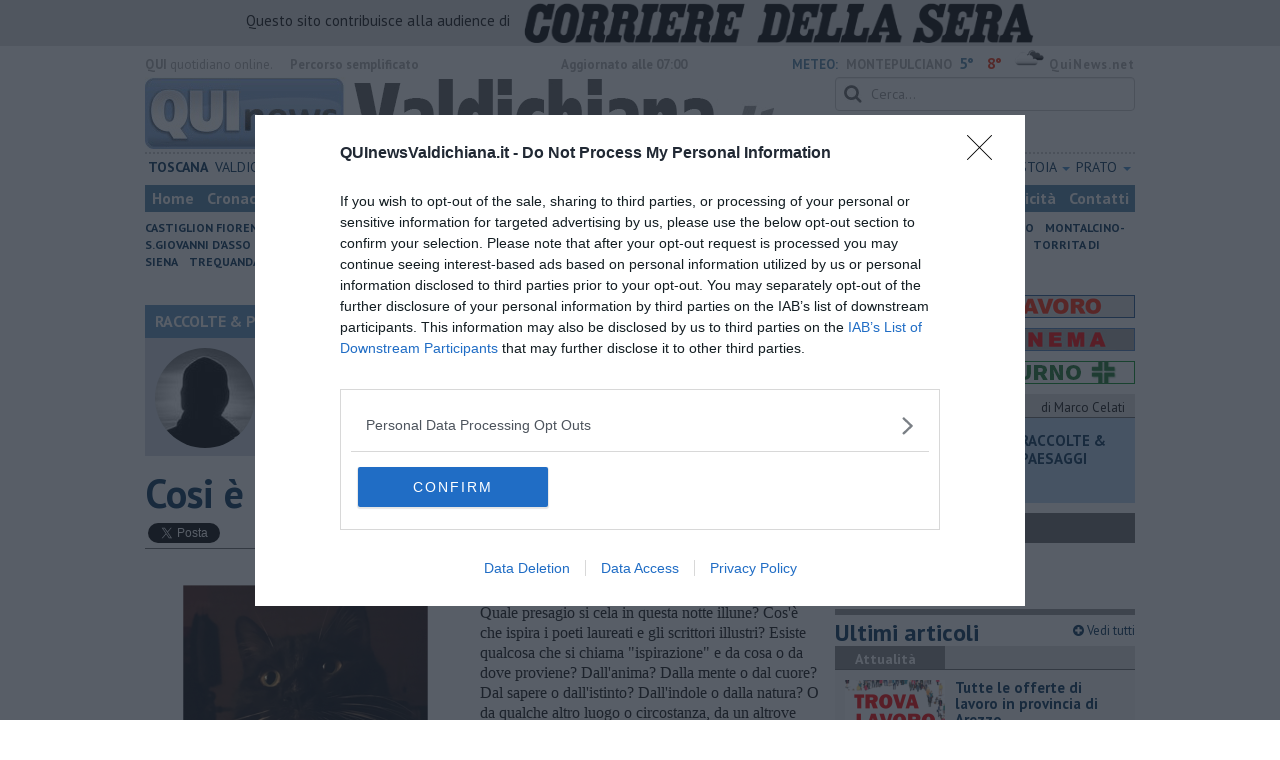

--- FILE ---
content_type: text/html; charset=UTF-8
request_url: https://www.quinewsvaldichiana.it/blog/raccolte/cosi-e-la-vita.htm
body_size: 29084
content:
<!DOCTYPE html>
<!--[if lt IE 7]> <html class="lt-ie9 lt-ie8 lt-ie7 no-js" lang="it"> <![endif]-->
<!--[if IE 7]>    <html class="lt-ie9 lt-ie8 no-js" lang="it"> <![endif]-->
<!--[if IE 8]>    <html class="lt-ie9 no-js" lang="it"> <![endif]-->
<!--[if gt IE 8]><!-->
<html class='no-js' lang='it'>
<!--<![endif]-->
<head>
<meta charset="utf-8"><meta http-equiv="X-UA-Compatible" content="IE=Edge,chrome=1">
<title>Cosi è la vita | Blog .</title>
<link rel="canonical" href="https://www.quinewsvaldera.it/blog/raccolte/cosi-e-la-vita.htm"/> 
<meta property="og:title" content="Cosi è la vita" />
<meta property="og:type" content="article" />
<meta property="og:url" content="https://www.quinewsvaldera.it/blog/raccolte/cosi-e-la-vita.htm" />
<meta property="og:site_name" content="www.quinewsvaldichiana.it" />
<meta property="og:image" content="https://cdn.quinews.net/slir/w1200-h630/images/1/4/14-gatto.png"/>
<meta property="og:description" content=" .: Cosi è la vita
nel Blog RACCOLTE E PAESAGGI di Marco Celati"/>
<meta name="twitter:card" content="summary"/>
<meta name="twitter:site" content="@QuiNewsValdichi"/>
<meta name="twitter:domain" content="www.quinewsvaldichiana.it"/>
<meta name="twitter:widgets:csp" content="on"> 
<meta name="twitter:title" content="Cosi è la vita"/>
<meta name="twitter:description" content=" .: Cosi è la vita
nel Blog RACCOLTE E PAESAGGI di Marco Celati"/>
<meta name="twitter:image:src" content="https://cdn.quinews.net/slir/w600-h315/images/1/4/14-gatto.png"/>

<link href="https://cdn.quinews.net/images/apple-touch-icon-144x144-precomposed.png" rel="apple-touch-icon-precomposed" sizes="144x144" type="image/png" />
<link href="https://cdn.quinews.net/images/apple-touch-icon-120x120-precomposed.png" rel="apple-touch-icon-precomposed" sizes="120x120" type="image/png" />
<link href="https://cdn.quinews.net/images/apple-touch-icon-72x72-precomposed.png" rel="apple-touch-icon-precomposed" sizes="72x72" type="image/png" />
<link href="https://cdn.quinews.net/images/apple-touch-icon-144x144-precomposed.png" rel="apple-touch-icon-precomposed" type="image/png" />
<link href="https://cdn.quinews.net/common/assets/img/favicon.ico" rel="shortcut icon" type="image/vnd.microsoft.icon" />


<!--[if IE 7]>
	<link rel="stylesheet" href="//cdn.quinews.net/common/assets/v201406301116/font-awesome/css/font-awesome-ie7.min.css">
	<style>
	#search{
		width:250px; 
	}
	</style>
<![endif]-->

<link type="text/css" rel="stylesheet" href="https://cdn.quinews.net/cache/valdichiana-stylesheet202407091507.css" />

<link href="https://fonts.googleapis.com/css?family=PT+Sans:400,700,400italic,700italic&display=swap" rel="stylesheet" type="text/css">


  

 





<script>document.addEventListener('DOMContentLoaded',function(){ try { document.querySelector('form[name=newsletter_form]').remove(); } catch (error) { } }); </script>

  

<script src="https://tags.tiqcdn.com/utag/rcsmedia/quinews/prod/utag.js"></script>



<script type="text/javascript" async=true> 
console.log();

  !function(){ var e=window.location.hostname,t=document.createElement("script"),a=document.getElementsByTagName("script")[0],s="https://cmp.inmobi.com".concat("/choice/","5cPVckEjLBXGA","/",e,"/choice.js?tag_version=V2"),i=0;t.async=!0,t.type="text/javascript",t.src=s,a.parentNode.insertBefore(t,a),!function e(){for(var t,a="__tcfapiLocator",s=[],i=window;i;){try{if(i.frames[a]){t=i;break}}catch(n){}if(i===window.top)break;i=i.parent}t||(!function e(){var t=i.document,s=!!i.frames[a];if(!s){if(t.body){var n=t.createElement("iframe");n.style.cssText="display:none",n.name=a,t.body.appendChild(n)}else setTimeout(e,5)}return!s}(),i.__tcfapi=function e(){var t,a=arguments;if(!a.length)return s;if("setGdprApplies"===a[0])a.length>3&&2===a[2]&&"boolean"==typeof a[3]&&(t=a[3],"function"==typeof a[2]&&a[2]("set",!0));else if("ping"===a[0]){var i={gdprApplies:t,cmpLoaded:!1,cmpStatus:"stub"};"function"==typeof a[2]&&a[2](i)}else"init"===a[0]&&"object"==typeof a[3]&&(a[3]=Object.assign(a[3],{tag_version:"V2"})),s.push(a)},i.addEventListener("message",function e(t){var a="string"==typeof t.data,s={};try{s=a?JSON.parse(t.data):t.data}catch(i){}var n=s.__tcfapiCall;n&&window.__tcfapi(n.command,n.version,function(e,s){var i={__tcfapiReturn:{returnValue:e,success:s,callId:n.callId}};a&&(i=JSON.stringify(i)),t&&t.source&&t.source.postMessage&&t.source.postMessage(i,"*")},n.parameter)},!1))}();var n=function(){var e=arguments;typeof window.__uspapi!==n&&setTimeout(function(){void 0!==window.__uspapi&&window.__uspapi.apply(window.__uspapi,e)},500)},p=function(){i++,window.__uspapi===n&&i<3?console.warn("USP is not accessible"):clearInterval(c)};if(void 0===window.__uspapi){window.__uspapi=n;var c=setInterval(p,6e3) } }();
    
window.addEventListener("load",function(){        
  var cass = function(a){
    if(a){
      console.log(a);
      if(a.eventStatus =="useractioncomplete" || a.eventStatus =="tcloaded"){
        if(a.purpose.consents[3]){
          console.log('ad personalizzati abilitati');
          injectChoiceJs();                       
        }else{
          console.log('ad personalizzati disabilitati');    
          injectChoiceJs();      
        }
      }
    }
  }
  __tcfapi('addEventListener', 2, cass);
});
</script>
</head>
<body class="valdichiana">
	<div id="adv_click"><a href="" target="_blank"></a></div>

<style type="text/css">
	body.valdichiana{
	    background:  url('');
		background-size: ;
		background-position: top;
		background-attachment: fixed;
		background-repeat: no-repeat;
	}
</style>
<!--[if lt IE 7]>
    <p class="browsehappy">Stai utilizzando un browser <strong>obsoleto</strong> browser. Per favore <a href="http://browsehappy.com/">aggiorna il tuo browser</a> e migliora la tua esperienza sul web.</p>
<![endif]-->

<script type="text/javascript">
	var utag_data = {}
</script>
<script src="https://tags.tiqcdn.com/utag/rcsmedia/quinews/prod/utag.js"></script>


<div class="row">
	<div style="background:#dedede;padding:3px 4px;text-align: center;">
		<span style="font-size:15px;font-weight:500;">Questo sito contribuisce alla audience di&nbsp;</span><img style="margin-left:10px;height: 40px;" src="/images/corriere_sera_45.png">
		</div>
</div>

<header>
	
	<div class="container">
		<div class="row">
			<div class="col w1top">
				<strong>QUI</strong> quotidiano online. &nbsp;<!--<small>Registrazione Tribunale di Firenze n. 5935 del 27.09.2013</small>-->
			</div>
			<div class="col text-right w2top">
								<strong><a tabindex="1" onkeypress="if (event.keyCode == 13) {$('[tabindex=100]').focus(); return false;}" onclick="$('[tabindex=100]').focus(); return false;" style="float: left;margin-left: 15px;color:#aaa;margin-top:7px;" href="#" title="Percorso semplificato">Percorso semplificato</a></strong>
					<span style="display:inline-block;width:320px;text-align:center;font-weight:bold;">Aggiornato alle 07:00</span>
					<span style="margin-left:5px"><a style="color:#5284a8;font-weight:bold;padding-right:8px;" href="/meteo.htm">METEO:</a><strong>MONTEPULCIANO</strong></span><span class="temp min">5°</span><span class="temp max">8°&nbsp;</span><span style="background-image:url(//openweathermap.org/img/w/04d.png);background-size:35px 35px;background-position:center;width:35px;height:20px;display:inline-block;"></span> 
												<strong><a href="//www.quinews.net" style="color:#aaa;letter-spacing:1px" rel="nofollow" target="_quinews">QuiNews.net</a></strong>
							</div>
			<div class="clearfix"></div>
		</div>
				
		
		<div class="row" id="header02" style="width:990px;">
			<div class="col w8">
				<a href="/"><img class="pull-left" src="//cdn.quinews.net/loghi/v201601261707/qui-news-valdichiana.jpg" height="72" alt="Qui News valdichiana, Cronaca, Sport, Notizie Locali valdichiana"></a>
			</div>
			<div class="col text-right w4">
				<form role="form" id="search_form" action="/search/" method="get">
					<div class="form-group">
						<input type="search" class="form-control" id="search" name="q" placeholder="Cerca...">
					</div>
				</form>
				<div><div style="float:left;padding: 9px 0px 0px 0px;margin:2px 3px">Lunedì <strong>19 Gennaio 2026</strong></div>
												<iframe src="//www.facebook.com/plugins/like.php?href=https%3A%2F%2Fwww.facebook.com%2Fpages/Qui-News-Valdichiana/777540475607046&amp;width&amp;layout=button_count&amp;action=like&amp;show_faces=false&amp;share=false&amp;height=21&amp;appId=649077218488965" scrolling="no" frameborder="0" style="border:none; overflow:hidden; height:21px;width:120px;margin-top: 9px;" allowTransparency="true"></iframe>
				</div>
			</div>
			<div class="clearfix"></div>
		</div>
				<div class="redazioni">
						
			<style type="text/css">
			.redazioni .nav {
				margin-top: 0;
		    display: flex;
    		justify-content: space-between;
			}
			.redazioni .nav > li {
				display: inline-block;
			}
			.nav > li > a {
				padding: 3px;
  			font-size: 14px;
			}
			.nav > li > ul > li > a {
				padding: 5px 7px;
			}
			.redazioni .dropdown-menu > li > a {
				text-align: left;
			}
			.redazioni .nav > li > a:hover, .redazioni .nav .open > a, .nav .open > a:hover, .redazioni .nav .open > a:focus {
				background: #fff !important;
			}

			.redazioni .dropdown-menu > li > a:hover, .dropdown-menu > li > a:focus {
			    background-color: #5284A8;
			}
			.bold a {
				font-weight: bold;
			}
			.redazioni ul li a {
				text-transform: uppercase;
			}
			.redazioni ul li ul li a {
				text-transform: capitalize;
			}
			</style>
			
			<ul class="nav">
														<li class="bold"><a target="_blank" href="//www.toscanamedianews.it">Toscana</a></li>
																			<li ><a target="_blank" href="//www.quinewsvaldichiana.it">Valdichiana</a></li>
																			<li class="bold"><a target="_blank" href="//www.quinewssiena.it">Siena</a></li>
																			<li class="bold"><a target="_blank" href="//www.quinewsvaldelsa.it">Valdelsa</a></li>
																			<li class="bold"><a target="_blank" href="//www.quinewsamiata.it">Amiata</a></li>
																			<li class="dropdown">
						<a href="#" class="dropdown-toggle" data-toggle="dropdown" aria-haspopup="true" aria-expanded="false">Arezzo <span class="caret"></span></a>
						<ul class="dropdown-menu" style="z-index: 999999999;">
						    						    <li><a target="_blank" href="//www.quinewsarezzo.it">Arezzo</a></li>
						    						    <li><a target="_blank" href="//www.quinewsvaldarno.it">Valdarno</a></li>
						    						    <li><a target="_blank" href="//www.quinewscasentino.it">Casentino</a></li>
						    						    <li><a target="_blank" href="//www.quinewsvaltiberina.it">Valtiberina</a></li>
						    						    <li><a target="_blank" href="//www.quinewsvaldichiana.it">Valdichiana</a></li>
						    					    </ul>
				    </li>
																			<li class="dropdown">
						<a href="#" class="dropdown-toggle" data-toggle="dropdown" aria-haspopup="true" aria-expanded="false">Firenze <span class="caret"></span></a>
						<ul class="dropdown-menu" style="z-index: 999999999;">
						    						    <li><a target="_blank" href="//www.quinewsfirenze.it">Firenze</a></li>
						    						    <li><a target="_blank" href="//www.quinewschianti.it">Chianti</a></li>
						    						    <li><a target="_blank" href="//www.quinewsmugello.it">Mugello</a></li>
						    						    <li><a target="_blank" href="//www.quinewsempolese.it">Empolese</a></li>
						    						    <li><a target="_blank" href="//www.quinewsvaldarno.it">Valdarno</a></li>
						    						    <li><a target="_blank" href="//www.quinewsvaldisieve.it">Valdisieve</a></li>
						    						    <li><a target="_blank" href="//www.fiorentinanews.com">Fiorentina News</a></li>
						    					    </ul>
				    </li>
																			<li class="dropdown">
						<a href="#" class="dropdown-toggle" data-toggle="dropdown" aria-haspopup="true" aria-expanded="false">Lucca <span class="caret"></span></a>
						<ul class="dropdown-menu" style="z-index: 999999999;">
						    						    <li><a target="_blank" href="//www.quinewslucca.it">Lucca</a></li>
						    						    <li><a target="_blank" href="//www.quinewsversilia.it">Versilia</a></li>
						    						    <li><a target="_blank" href="//www.quinewsgarfagnana.it">Garfagnana</a></li>
						    					    </ul>
				    </li>
																			<li class="dropdown">
						<a href="#" class="dropdown-toggle" data-toggle="dropdown" aria-haspopup="true" aria-expanded="false">Pisa <span class="caret"></span></a>
						<ul class="dropdown-menu" style="z-index: 999999999;">
						    						    <li><a target="_blank" href="//www.quinewspisa.it">Pisa</a></li>
						    						    <li><a target="_blank" href="//www.quinewsvaldera.it">Valdera</a></li>
						    						    <li><a target="_blank" href="//www.quinewscuoio.it">Cuoio</a></li>
						    						    <li><a target="_blank" href="//www.quinewsvolterra.it">Volterra</a></li>
						    					    </ul>
				    </li>
																			<li class="dropdown">
						<a href="#" class="dropdown-toggle" data-toggle="dropdown" aria-haspopup="true" aria-expanded="false">Livorno <span class="caret"></span></a>
						<ul class="dropdown-menu" style="z-index: 999999999;">
						    						    <li><a target="_blank" href="//www.quinewslivorno.it">Livorno</a></li>
						    						    <li><a target="_blank" href="//www.quinewscecina.it">Cecina</a></li>
						    						    <li><a target="_blank" href="//www.quinewselba.it">Elba</a></li>
						    						    <li><a target="_blank" href="//www.quinewsvaldicornia.it">Valdicornia</a></li>
						    					    </ul>
				    </li>
																			<li class="dropdown">
						<a href="#" class="dropdown-toggle" data-toggle="dropdown" aria-haspopup="true" aria-expanded="false">Grosseto <span class="caret"></span></a>
						<ul class="dropdown-menu" style="z-index: 999999999;">
						    						    <li><a target="_blank" href="//www.quinewsgrosseto.it">Grosseto</a></li>
						    						    <li><a target="_blank" href="//www.quinewsmaremma.it">Maremma</a></li>
						    						    <li><a target="_blank" href="//www.quinewsamiata.it">Amiata</a></li>
						    					    </ul>
				    </li>
																			<li class="dropdown">
						<a href="#" class="dropdown-toggle" data-toggle="dropdown" aria-haspopup="true" aria-expanded="false">Massa Carrara <span class="caret"></span></a>
						<ul class="dropdown-menu" style="z-index: 999999999;">
						    						    <li><a target="_blank" href="//www.quinewsmassacarrara.it">Massa Carrara</a></li>
						    						    <li><a target="_blank" href="//www.quinewslunigiana.it">Lunigiana</a></li>
						    					    </ul>
				    </li>
																			<li class="dropdown">
						<a href="#" class="dropdown-toggle" data-toggle="dropdown" aria-haspopup="true" aria-expanded="false">Pistoia <span class="caret"></span></a>
						<ul class="dropdown-menu" style="z-index: 999999999;">
						    						    <li><a target="_blank" href="//www.quinewspistoia.it">Pistoia</a></li>
						    						    <li><a target="_blank" href="//www.quinewsvaldinievole.it">Valdinievole</a></li>
						    						    <li><a target="_blank" href="//www.quinewsabetone.it">Abetone</a></li>
						    					    </ul>
				    </li>
																			<li class="dropdown">
						<a href="#" class="dropdown-toggle" data-toggle="dropdown" aria-haspopup="true" aria-expanded="false">Prato <span class="caret"></span></a>
						<ul class="dropdown-menu" style="z-index: 999999999;">
						    						    <li><a target="_blank" href="//www.quinewsvalbisenzio.it">Prato</a></li>
						    						    <li><a target="_blank" href="//www.quinewsvalbisenzio.it">Valbisenzio</a></li>
						    					    </ul>
				    </li>
												</ul>
					</div>
		<div class="row" id="header04">
			<div class="col w3">
				<div class="navbar navbar-default">
					<div class="navbar-collapse collapse">
						<ul class="nav navbar-nav">
							<li><a tabindex="100000" href="/">Home</a></li>
							<li><a href="/cronaca.htm">Cronaca</a></li>
							<li><a href="/politica.htm">Politica</a></li>
							<li><a href="/attualita.htm">Attualità</a></li>
							<li><a href="/lavoro.htm">Lavoro</a></li>
														<li><a href="/cultura-e-spettacolo.htm">Cultura e Spettacolo</a></li>
							<!--   -->
							<!--   -->
															<li><a href="/eventi">Eventi</a></li>
														
							<li><a href="/sport.htm">Sport</a></li>
  							
 							 							 							
							<li class="active"><a href="/blog/">Blog</a></li>
 							<li><a href="/persone">Persone</a></li> 							
							<li><a target="_blank" href="//www.quinewsanimali.it">Animali</a></li>
						</ul>
						<ul class="nav navbar-nav navbar-right">
							<li><a href="/toscanamedia/pubblicita.htm">Pubblicità</a></li> 
							<li><a href="/contatti.htm">Contatti</a></li>
						</ul>
						
					</div>
				</div>
			</div>
			<div class="clearfix"></div>
		</div>
		
		<div class="row" id="header03">
			<div class="col w3">
				<ul class="list-inline com">
																<li><a href="/castiglion-fiorentino.htm">Castiglion Fiorentino</a></li>
											<li><a href="/castiglione-dorcia.htm">Castiglione d'Orcia</a></li>
											<li><a href="/cetona.htm">Cetona</a></li>
											<li><a href="/chianciano-terme.htm">Chianciano T.</a></li>
											<li><a href="/chiusi.htm">Chiusi</a></li>
											<li><a href="/civitella-valdichiana.htm">Civitella valdichiana</a></li>
											<li><a href="/cortona.htm">Cortona</a></li>
											<li><a href="/foiano-della-chiana.htm">Foiano</a></li>
											<li><a href="/lucignano.htm">Lucignano</a></li>
											<li><a href="/marciano-della-chiana.htm">Marciano</a></li>
											<li><a href="/montalcino.htm">Montalcino-S.Giovanni d'Asso</a></li>
											<li><a href="/monte-san-savino.htm">Monte San Savino</a></li>
											<li><a href="/montepulciano.htm">Montepulciano</a></li>
											<li><a href="/pienza.htm">Pienza</a></li>
											<li><a href="/radicofani.htm">Radicofani</a></li>
											<li><a href="/san-casciano-dei-bagni.htm">San Casciano Bagni</a></li>
											<li><a href="/san-quirico-dorcia.htm">San Quirico d'Orcia</a></li>
											<li><a href="/sarteano.htm">Sarteano</a></li>
											<li><a href="/sinalunga.htm">Sinalunga</a></li>
											<li><a href="/torrita-di-siena.htm">Torrita di Siena</a></li>
											<li><a href="/trequanda.htm">Trequanda</a></li>
														</ul>
			</div>
			<div class="clearfix"></div>
		</div> 

	
		<div id="header05">
			<div class="row">

				
												
				<div class="clearfix"></div>
			</div>
		</div>
								<div class="clearfix"></div>

	</div>
	
</header>
<div class="col leaderboard">
											<div id='rcsad_TopLeft' class="g_ads " style="text-align: center;margin-bottom: 10px;">
      </div> 
																				</div>
	<div id="container-skin"></div>


	<div class="container page">
		<div class="row">
			<div class="col w8">

				<section class="bg5">
					<h2>RACCOLTE & PAESAGGI &mdash; il Blog di Marco Celati</h2>
					<div class="blogauthorbox">
						<div style="float:left; width:100px;margin:5px"><img src="//cdn.quinews.net/slir/w100-h100-c100:100/images/5/1/51-celatim.jpg" alt="Marco Celati"></div>
						<div class="mlt2" style="float:left;margin-left:4px;width:480px">
							<p style="">MARCO CELATI vive e lavora in Valdera. Ama scrivere e dipingere e si definisce così: “Non sono un poeta, ma solo uno che scrive poesie. Non sono nemmeno uno scrittore, ma solo uno che scrive”.</p>
							
						</div>
							

						<div class="clearfix"></div>
					</div>
					<div class="blogveditutti"><a  href="#elencopost"><i class="icon-plus-sign"></i> Vedi tutti gli articoli del blog di Marco Celati</a></div>
				</section>

								
				<article>

					<h1>Cosi è la vita</h1>
					<div class="ss-sharing-container clear">
			<div class="fb-share-button" data-href="https://www.quinewsvaldichiana.it/blog/raccolte/cosi-e-la-vita.htm" data-layout="button_count" data-size="small"><a target="_blank" href="https://www.facebook.com/sharer/sharer.php?u=https://www.quinewsvaldichiana.it/blog/raccolte/cosi-e-la-vita.htm" class="fb-xfbml-parse-ignore">Condividi</a></div>


	<div class="ss-sharing-btn"><a href="//twitter.com/share" class="twitter-share-button" data-count="horizontal">Tweet</a><script type="text/javascript" src="//platform.twitter.com/widgets.js"></script></div>
	<div class="ss-sharing-btn">
		<script src="https://platform.linkedin.com/in.js" type="text/javascript">lang: it_IT</script>
		<script type="IN/Share" data-url="https://www.quinewsvaldichiana.it/blog/raccolte/cosi-e-la-vita.htm"></script>
	</div>                
</div>
					
					<p class="blogdata"><span class="data">di Marco Celati - Lunedì <strong>08 Febbraio 2016</strong> ore 07:00</span></p>
					
																					<figure class="pull-left fotogallery" style="width: 320px;"><a title="" class="foto" href="//cdn.quinews.net/slir/w900-h600/images/1/4/14-gatto.png"><img  src="//cdn.quinews.net/slir/w320-h245/images/1/4/14-gatto.png" alt=""></a><figcaption></figcaption></figure>					
					<p>Il cielo
è buio, non ci sono astri a rischiarare la terra. Quale presagio si cela in
questa notte illune? Cos'è che ispira i poeti laureati e gli scrittori
illustri? Esiste qualcosa che si chiama "ispirazione" e da cosa o da
dove proviene? Dall'anima? Dalla mente o dal cuore? Dal sapere o dall'istinto?
Dall'indole o dalla natura? O da qualche altro luogo o circostanza, da un
altrove che ci inventiamo al limite della genialità e della follia? Oppure forse per scrivere
o creare bisognerebbe più semplicemente prestare attenzione alla vita, finanche
spiare la vita degli altri, anziché leggere
sempre e solo dentro di noi? Quel niente o quel poco che in noi giace, alberga
o dimora. Chi può dirlo, chi può dirlo? Con questo incipit vagamente
shakespeariano mi accingo al racconto che segue.</p><p>Metto in
fila i pensieri che non fanno un racconto, anzi ne frammentano il senso. I
pensieri si affastellano nella mente, a volte parlano al cuore, a volte no.
Vengono da dentro se sono triste o allegro e da fuori se piove o se è bello.
Vengono da cosa leggo o scrivo, da ciò che conosco o invento. Vengono e se ne
vanno, sedimentano ricordi e dai ricordi sono alimentati. Tutti insieme non
fanno una vita o una storia, ma ne fanno parte. </p><p>I miei
figli per Natale mi hanno regalato il cofanetto con la serie completa, le tre
stagioni, di un serial televisivo americano che si chiama <em>"House of
Cards, gli intrighi del potere"</em>, magistralmente interpretato da Kevin
Spacey e Robin Wright nelle parti di Frank e Claire Underwood. Vi si narra
dell'irresistibile ascesa alla presidenza degli Stati Uniti d'America di un
deputato democratico, spalleggiato da sua moglie, un'algida aspirante first
lady. Il tutto condito da cinismo e bramosia: niente viene escluso, nemmeno il
delitto, per il conseguimento dell'obiettivo. I valori restano sullo sfondo,
come le lapidi con le frasi Roosvelt o i ricordi di Kennedy: il pragmatismo e
la realpolitik sovrastano il sogno americano e finiscono per soffocarlo. Come
finiscono soffocati i sentimenti e le passioni. Una frase significativa? <em>"Il
cuore offusca la mente quando tutto il sangue confluisce in lui"</em>,
episodio 24. Interessante ed attuale il  contrasto evidenziato
dal programma <em>"American
W</em><em>ork"</em>,
secondo le ambizioni del neo Presidente una sorta di sostitutivo del <em>"New D</em><em>eal"</em>: creare nuove
occasioni di lavoro a scapito della previdenza. Le differenze politiche tra
democratici e repubblicani sfumano, nel palazzo tutto è compromesso: <em>"non
si può andare da un no a un sì senza un forse nel mezzo"</em>. E si capisce
che per raggiungere uno scopo, assicurarsi e mantenere il potere, la verità abbia una forza dirompente, quasi
quanto la menzogna. E tutto per il consenso, a tutti i costi, senza esclusione
di colpi: la democrazia è così sopravvalutata... Mi sono sempre occupato di
politica e di società: per
fortuna sono un asociale. </p><p>Forse,
se avessi seguito i miei sogni, invece di rincorrere o assecondare, a volte
perfino sostenere e guidare quelli degli altri, la mia storia sarebbe stata
diversa. E invece eccomi qua, questa è stata la mia vita e ora posso solo
consentirmi un bel po' di rimpianti, volgendo indietro lo sguardo al sentiero
percorso. Ma in fondo rifarei tutto, errori compresi. </p><p>Sono
stato un personaggio pubblico che scriveva in privato. Ora sono un personaggio
privato che scrive in pubblico. Che ve ne farete di me? </p><p>Scriveva
Leigh Hunt, un romantico inglese: <em>"Dì che sono stanco,/ dì che sono triste,/ dì che salute e
soldi mi hanno abbandonato,/ dì che sto invecchiando, ma aggiungi,/ che Jenny mi
ha baciato”</em>.</p><p>Sono
stato un amore privato che non è mai diventato pubblico. Che te ne farai di me?</p><p>Vita e
letteratura non sempre vanno d'accordo, alla ﬁne ha ragione Giovanni Giudici
quando conclude <em>"La vita in versi"</em> così: <em>«Inoltre metti in versi che morire/ è
possibile a tutti più che nascere/ e in ogni caso l'essere è più </em><em>del dire»</em>. Amen.</p><p>Con
alcuni amici e compagni, che nella vita si sono impegnati in politica e nelle
istituzioni, ci incontriamo a volte e facciamo delle nostalgiche e divertenti
rimpatriate. Siamo il club degli emeriti o dei comunisti, perfino dei
vendemmiatori perché a
settembre ci troviamo in molti alla vendemmia di un parente volterrano del
principe Albert da Palaia e diamo una mano. Chi più vecchio, chi più giovane,
siamo stati la generazione di una stagione e di una vendemmia diversa; oggi il
gradimento della politica fra gli italiani, secondo il sociologo Ilvo Diamanti,
è sceso al 5%. Però dice non ci sono più comunisti e compagni come un tempo!
Non è vero. Leggete questo messaggio, trovato in bottiglia: <em>«La sua struttura decisa, ma fine ed
elegante, i suoi particolari profumi che richiamano la mandorla amara e la
pesca matura, la sua freschezza lo rendono "compagno" di tutti i
piatti di mare e di formaggi freschi»</em>. Onore al "compagno" Greco
di Tufo, reclutato ala Coop. Lunga vita! Una discreta vendemmia anche questa,
in fondo.</p><p>Da cosa
si capiva che eravamo nel pieno della gioventù? Dal fatto che, vincendo la
vergogna e il rossore delle guance, andavamo in farmacia a chiedere, a bassa
voce, una confezione di profilattici per il sesso e i suoi problemi. Poi il
progresso ci sollevò dall'imbarazzante incombenza, disponendo distributori
automatici pubblici da cui potevamo privatamente attingere alla bisogna, quando
l'amore e la fortuna ci assistevano. Le poche volte. </p><p>Da cosa
si capisce che siamo entrati nel pieno della vecchiaia? Dal fatto che non ci
vergogniamo più di andare in farmacia a chiedere, senza nemmeno abbassare tanto
la voce, una confezione di pasticche per la prostata e i suoi problemi. Presto
lo faremo anche per i collanti vari da usare per le protesi dentarie per cui
ora, più anonimamente, ricorriamo ai supermercati: si scrive "protesi
dentaria", ma si pronuncia "dentiera". Sarà più
comodo alla fine rifornirsi dal farmacista o, purtroppo per noi maschietti
avanzati, dalla farmacista di fiducia. Solo una cosa, un suggerimento alle case
farmaceutiche. Ci sono farmaci dal nome assai poco indicato: lo dico per loro,
per le vendite, non solo o non tanto per noi, oramai. Uno di questi è il <em>"Prostamol"</em>,
assai in voga nella pubblicità che
passa alle ore dei pasti e asseconda i bisogni, in tutti i sensi, di una società che invecchia sempre di più:
uomini e donne, incontinenti che si pisciano addosso. Si tratta di un integratore
alimentare a base di Serenoa Repens, una pianta subtropicale, chiamata così in omaggio al
botanico statunitense Sereno Watson, che, è scritto nel <em>"bugiardino"</em>, contribuisce alla funzionalità della prostata e delle vie
urinarie e va a ruba tra i maschi della terza età. Tra l'altro pare funzioni anche per la caduta dei capelli e
questo avrebbero dovuto dirmelo prima. Unica controindicazione sembra essere il
colesterolo, ma di qualcosa si vive e di qualcos'altro si muore e tra le due
cose spesso c'è relazione. Comunque farà bene, può darsi, senz'altro, ma mai
nome fu tanto sbagliato. "<em>Prostamol"</em>, sa di ventre molle, di
sesso debole, il maschile appunto, dice di una prostata molle e allentata. E se
fosse invece, con visione più ottimistica, <em>"Protafort"</em>? Sembrerebbe
un ricostituente qualsiasi. <em>Buongiorno vorrei Multicentrum e Prostafort,
pastiglie</em>. Meglio, no? A volte basta poco. Così va la vita e servirebbe un
piccolo aiuto.</p><p>Oggi il
progresso del mondo sembra ripiegare a causa di un distorto equilibrio tra ricchezza
e povertà, tra risorse e
natura. La pace è precaria. Il terrorismo, sedicente islamista, incombe.
Sarebbe un mondo meraviglioso se non fosse terribile. Secondo molti, anche
secondo Papa Francesco, è in atto la terza guerra mondiale, nel senso che sono
aperti conflitti in varie parti del mondo che coinvolgono continenti, nazioni e
Paesi. Solo non noi. Noi assistiamo a queste guerre e carneficine comodamente
seduti in poltrona oppure mentre pranziamo o ceniamo e distogliamo lo sguardo o
cambiamo canale: un rassicurante programma culinario, magari già visto e stravisto, si trova su qualunque
emittente. Siamo distanti e la distanza crea indifferenza. È come un macabro
video gioco, non sembra vero, anche se sai che lo è. Se proprio ci sentiamo in colpa inviamo
due soldi per qualche causa nobile, premendo un tasto o due del cellulare. E va
bene così. Una versione 2.0 della carità, intesa come elemosina, non come amore o solidarietà. Del resto che possiamo fare? Oggi
l'indifferenza è la cifra del vivere di chi, in qualche modo può. E
l'indifferenza si pasce di populismi, di demagogia e di crisi e forse, anzi
senz'altro, anche del mio compassionevole moralismo. </p><p>Purtroppo
non sono andato a vedere <em>"Irrational
Man"</em>, l'ultimo film di Woody Allen, presentato a Cannes, che
riproduce ancora una volta, con la leggerezza e la superficialità americana, i temi della profondità e pallosità russa contenuti in <em>"Delitto
&amp; Castigo"</em> di Fëdor
Dostoevskij che non ho letto e non leggerò. E questa è una cattiva
inclinazione della mia ignorante incultura, ma almeno non è una recensione.</p><p>Uno dei
miei figli ha deciso di passare la fine dell'anno con la sua ragazza a
Barcellona, splendida, antica e moderna città. Benissimo. Ha un gatto di nome
Lucio che mi ha dato in consegna con lettiera, e mangime. Ho chiesto, <em>fa
danni?</em> La mia casa è un museo di ammennicoli vari, inutili catalizzatori di
polvere, ereditati da precedenti esistenze: non solo le mie. <em>Ruba la carta
igienica</em>, mi ha risposto. <em>Si è sempre saputo che i gatti sono bestie pulite</em>,
gli ho detto. <em>Ci gioca</em>. <em>Ah, ecco!</em> E così, per queste feste, sono
stato con Lucio, un simpatico gattino dal pelo nero con zampe e pettorina
completamente bianche, buffo, bello e beneducato, molto affettuoso. Ha
ispezionato con  circospezione la casa e poi
si è assuefatto all'ambiente e alle mie abitudini. Quando andavo via gli
lasciavo il cibo e l'acqua nelle sue ciotole e una luce accesa. Anche se i
gatti al buio ci vedono meglio di noi, mi dispiaceva lasciarlo nella penombra
esistenziale della mia abitazione. A sera, al mio ritorno, si affacciava da
cima alle scale, mi veniva fra i piedi e faceva le fusa. La notte mi dormiva
addosso e pretendeva di mettermi le zampe al collo facendo le paste, un
retaggio, pare, dell'allattamento, quando per far uscire più latte i mici
premono sui capezzoli della madre. Mi sono sempre piaciuti i gatti: animali
indipendenti e non servili. Fedeli e infedeli, selvatici e domestici in giusta
misura. Gli ho comprato dei giochi: un topo grigio di stoffa, che trascinava
per le stanze, sembrava il divertimento migliore. E poi la mia cintola, agitata
a mo' di serpente, che puntava e a cui dava la caccia. Il giovane Lucio è
appassionato di TV che vedeva, accovacciato come me, sul divano: oltre ai
documentari naturalisti, gli piacciono i cartoni animati. Invece per <em>"House of Cards"</em>
non mostrava grande attenzione: anche tra le giovani generazioni feline e la
politica non c'è molto feeling. Un giorno, probabilmente annoiato per la
solitudine forzata, si è accanito con la borraccina finta che stava dentro un
vaso di una pianta di ulivo, altrettanto finta e cinese e, per la mia gioia,
l'ha sparsa per tutta la casa, per fortuna composta di sole tre stanze. Per
toglierla dai tappeti ho imprecato, urlando cose irripetibili. Lucio, Lucio
combina guai! Poi è tornato mio figlio. <em>Com'è andata? Tutto bene. Vengo a
riprendermi il gatto.</em> È così il micio è tornato a casa sua. Sono di nuovo
libero, niente più incombenze, niente più cose da spazzare, granelli della
lettiera sparsi per casa. Ma sono rimasto solo. Lucio mi aveva fatto compagnia
in questi giorni. Condivido il rispetto per la natura e il mondo animale, so
che spesso la più bestia di tutti è proprio l'uomo, basta pensare agli
esperimenti nucleari in Nord Corea e non solo, ma sinceramente non ho mai
apprezzato l'amore sviscerato per gli animali di tanti, anche giovani, che
magari hanno meno a cuore le sorti degli esseri umani. Però capisco quando
parlano di <em>"pet
therapy"</em>. Comprendo perché molti si circondano di bestiole. Perché sono soli, siamo soli dentro le nostre
affollate vite. </p><p>Stamani
piove, la pioggia lava la mente, rasserena e predispone l'animo alla giusta
tristezza; ne approfitto per scrivere e completare questa sequela inconcludente
e senza costrutto di pensieri alla rinfusa. Mi piacerebbe avere fatto questo
nella vita e averlo potuto fare senza necessariamente sentirmi colpevole di non
aver lavorato. Un amico, Maurizio Castellani, ha scritto e pubblicato un libro, <em>"La
ventiquattrore". </em>È un giallo con ingredienti tipici di un racconto di
Malvaldi. Funziona. Ci potrebbero essere meno battute, Maurizio è un
efficacissimo raccontatore di buffe storie, ma tra raccontare e scrivere c'è
differenza. Ci potrebbe essere più pathos, ma funziona. Il plot è efficace, si
legge bene, è ben scritto. Con un interessante espediente narrativo che crea
divertenti contrappunti: in terza persona l'autore svolge il racconto e in
prima persona il protagonista esprime, in corsivo, il proprio pensiero. Il
Castellani è un geometra,
architetto: progetta e costruisce abitazioni e non solo. Chi avrebbe mai detto
che la sua genialità fosse
così versatile? Ma lui mi ricorda che da giovane aveva recitato, voleva fare
l'attore finché suo padre, un uomo simpaticissimo, lo dico sul serio, non lo
richiamò alla dura realtà, tagliandogli
il sostentamento. Studia, bimbo, che testa n'hai! Ed aveva ragione. </p><p>Ecco è
questo: ognuno di noi avrebbe voluto fare chissà cosa, essere chissà chi,
trovarsi chissà dove, ma
siamo restati qui, abbiamo fatto ciò che abbiamo fatto e siamo stati chi siamo
stati. Poco? Nulla? Può darsi, ma così è la vita.</p><p><em>Treggiaia, 5 Gennaio 2016</em></p>

							
										
					<p class="signature">Marco Celati<br> </p>
					
										
					<div class="clearfix"></div>
					<div class="container2 mt">
						<div class="row">
							<div class="col">
					
								<ul class="list-unstyled fs2">
																	</ul>
								<ul class="list-unstyled fs2">
																	</ul>
								<ul class="list-unstyled fs2">
																	</ul>
							</div>

							
						</div>
					</div>
					<div class="ss-sharing-container clear">
			<div class="fb-share-button" data-href="https://www.quinewsvaldichiana.it/blog/raccolte/cosi-e-la-vita.htm" data-layout="button_count" data-size="small"><a target="_blank" href="https://www.facebook.com/sharer/sharer.php?u=https://www.quinewsvaldichiana.it/blog/raccolte/cosi-e-la-vita.htm" class="fb-xfbml-parse-ignore">Condividi</a></div>


	<div class="ss-sharing-btn"><a href="//twitter.com/share" class="twitter-share-button" data-count="horizontal">Tweet</a><script type="text/javascript" src="//platform.twitter.com/widgets.js"></script></div>
	<div class="ss-sharing-btn">
		<script src="https://platform.linkedin.com/in.js" type="text/javascript">lang: it_IT</script>
		<script type="IN/Share" data-url="https://www.quinewsvaldichiana.it/blog/raccolte/cosi-e-la-vita.htm"></script>
	</div>                
</div>
				</article>
				

							
				
								<div style="text-align:center;margin-bottom:10px">
<!-- LeaderBoardResponsive -->
<ins class="adsbygoogle"
     style="display:inline-block;width:728px;height:90px"
     data-ad-client="ca-pub-4391565969077365"
     data-ad-slot="9056350738"></ins>
<script>
(adsbygoogle = window.adsbygoogle || []).push({});
</script>
</div>


				
			
				<div style="text-align:center;margin-top:5px;margin-bottom:10px">
<script async src="//pagead2.googlesyndication.com/pagead/js/adsbygoogle.js"></script>
<!-- Quinews Basso -->
<ins class="adsbygoogle"
     style="display:inline-block;width:468px;height:60px"
     data-ad-client="ca-pub-2972612579765364"
     data-ad-slot="5244406733"></ins>
<script>
(adsbygoogle = window.adsbygoogle || []).push({});
</script>
</div>
									<a name="elencopost"></a>
					<section class="bg5">
						<h2>Articoli dal Blog &ldquo;Raccolte & Paesaggi&rdquo; di Marco Celati</h2>
						<div style="padding:7px">
							<ul>
															<li><h2 style="background: none"><a href="/blog/raccolte/la-trappola-di-tucidide-o-della-3a-c.htm">La trappola di Tucidide, o della 3ª C</a></h2></li>
															<li><h2 style="background: none"><a href="/blog/raccolte/levoluzione-umana.htm">L'evoluzione umana</a></h2></li>
															<li><h2 style="background: none"><a href="/blog/raccolte/ad-astra.htm">Ad Astra</a></h2></li>
															<li><h2 style="background: none"><a href="/blog/raccolte/storia-di-io.htm">Storia di io - Quasi un compito in classe</a></h2></li>
															<li><h2 style="background: none"><a href="/blog/raccolte/quasi-una-lezione.htm">Quasi una lezione</a></h2></li>
															<li><h2 style="background: none"><a href="/blog/raccolte/spleen.htm">Spleen</a></h2></li>
															<li><h2 style="background: none"><a href="/blog/raccolte/lettera-a-un-amico.htm">Lettera a un amico</a></h2></li>
															<li><h2 style="background: none"><a href="/blog/raccolte/lettera-al-sultano.htm">Lettera al sultano</a></h2></li>
															<li><h2 style="background: none"><a href="/blog/raccolte/i-sogni-del-mattino.htm">I sogni del mattino</a></h2></li>
															<li><h2 style="background: none"><a href="/blog/raccolte/la-calura.htm">La calura</a></h2></li>
															<li><h2 style="background: none"><a href="/blog/raccolte/armani.htm">Armani</a></h2></li>
															<li><h2 style="background: none"><a href="/blog/raccolte/nuvole.htm">Nuvole</a></h2></li>
															<li><h2 style="background: none"><a href="/blog/raccolte/via-firenze.htm">Via Firenze</a></h2></li>
															<li><h2 style="background: none"><a href="/blog/raccolte/album.htm">Album</a></h2></li>
															<li><h2 style="background: none"><a href="/blog/raccolte/tristezza.htm">Tristezza</a></h2></li>
															<li><h2 style="background: none"><a href="/blog/raccolte/i-libri.htm">I libri</a></h2></li>
															<li><h2 style="background: none"><a href="/blog/raccolte/la-scadenza.htm">La scadenza</a></h2></li>
															<li><h2 style="background: none"><a href="/blog/raccolte/passo-a-due.htm">Passo a due</a></h2></li>
															<li><h2 style="background: none"><a href="/blog/raccolte/vivere.htm">Vivere</a></h2></li>
															<li><h2 style="background: none"><a href="/blog/raccolte/prima-di-andare-via.htm">Prima di andare via</a></h2></li>
															<li><h2 style="background: none"><a href="/blog/raccolte/triage.htm">Triage</a></h2></li>
															<li><h2 style="background: none"><a href="/blog/raccolte/persona.htm">Persona</a></h2></li>
															<li><h2 style="background: none"><a href="/blog/raccolte/relitti.htm">Relitti</a></h2></li>
															<li><h2 style="background: none"><a href="/blog/raccolte/lucio.htm">Lucio</a></h2></li>
															<li><h2 style="background: none"><a href="/blog/raccolte/primo.htm">PRIMO</a></h2></li>
															<li><h2 style="background: none"><a href="/blog/raccolte/sogni-e-incubi.htm">Sogni & incubi</a></h2></li>
															<li><h2 style="background: none"><a href="/blog/raccolte/accidenti-all-amore.htm">Accidenti all’amore</a></h2></li>
															<li><h2 style="background: none"><a href="/blog/raccolte/protezione-civile.htm">Protezione civile</a></h2></li>
															<li><h2 style="background: none"><a href="/blog/raccolte/walter.htm">Walter</a></h2></li>
															<li><h2 style="background: none"><a href="/blog/raccolte/appunti-per-linverno.htm">Appunti per l'inverno</a></h2></li>
															<li><h2 style="background: none"><a href="/blog/raccolte/il-muro-di-baj.htm">Il muro di Baj</a></h2></li>
															<li><h2 style="background: none"><a href="/blog/raccolte/biografia-emotiva.htm">Biografia emotiva</a></h2></li>
															<li><h2 style="background: none"><a href="/blog/raccolte/tempesta-e-altro.htm">La tempesta e altro</a></h2></li>
															<li><h2 style="background: none"><a href="/blog/raccolte/umani.htm">Umani</a></h2></li>
															<li><h2 style="background: none"><a href="/blog/raccolte/i-bolidi.htm">I bolidi</a></h2></li>
															<li><h2 style="background: none"><a href="/blog/raccolte/parole.htm">Parole</a></h2></li>
															<li><h2 style="background: none"><a href="/blog/raccolte/amarezza.htm">Amarezza</a></h2></li>
															<li><h2 style="background: none"><a href="/blog/raccolte/colpa-e-merito.htm">Colpa & merito</a></h2></li>
															<li><h2 style="background: none"><a href="/blog/raccolte/vento.htm">Vento</a></h2></li>
															<li><h2 style="background: none"><a href="/blog/raccolte/la-panchina-rossa-requiem-per-il-commissario.htm">​LA PANCHINA ROSSA Requiem per il Commissario</a></h2></li>
															<li><h2 style="background: none"><a href="/blog/raccolte/pontedera-ospedali-del-cuore.htm">Ospedali del cuore</a></h2></li>
															<li><h2 style="background: none"><a href="/blog/raccolte/coracao.htm">Coraçào</a></h2></li>
															<li><h2 style="background: none"><a href="/blog/raccolte/charlie.htm">Charlie</a></h2></li>
															<li><h2 style="background: none"><a href="/blog/raccolte/il-telefono-del-vento.htm">Il telefono del vento</a></h2></li>
															<li><h2 style="background: none"><a href="/blog/raccolte/testamento-e-commiato.htm">Testamento & Commiato</a></h2></li>
															<li><h2 style="background: none"><a href="/blog/raccolte/poeta.htm">Poeta</a></h2></li>
															<li><h2 style="background: none"><a href="/blog/raccolte/memorie-del-commissario.htm">​La colpa - Memorie del commissario</a></h2></li>
															<li><h2 style="background: none"><a href="/blog/raccolte/autunno.htm">Autunno</a></h2></li>
															<li><h2 style="background: none"><a href="/blog/raccolte/gracias-a-la-vida.htm">Gracias a la vida</a></h2></li>
															<li><h2 style="background: none"><a href="/blog/raccolte/somnium.htm">Somnium</a></h2></li>
															<li><h2 style="background: none"><a href="/blog/raccolte/fly-me-to-the-moon.htm">Fly me to the moon</a></h2></li>
															<li><h2 style="background: none"><a href="/blog/raccolte/hop.htm">Hop!</a></h2></li>
															<li><h2 style="background: none"><a href="/blog/raccolte/o-sonho-de-un-prisioneiro.htm">O sonho de um prisioneiro</a></h2></li>
															<li><h2 style="background: none"><a href="/blog/raccolte/memorias.htm">Memòrias</a></h2></li>
															<li><h2 style="background: none"><a href="/blog/raccolte/sto-qui.htm">Sto qui</a></h2></li>
															<li><h2 style="background: none"><a href="/blog/raccolte/scrivi.htm">Scrivi</a></h2></li>
															<li><h2 style="background: none"><a href="/blog/raccolte/bestiario.htm">Bestiario</a></h2></li>
															<li><h2 style="background: none"><a href="/blog/raccolte/pillole.htm">Pillole</a></h2></li>
															<li><h2 style="background: none"><a href="/blog/raccolte/veglia.htm">Veglia</a></h2></li>
															<li><h2 style="background: none"><a href="/blog/raccolte/d-come-delitto.htm">​“D” come delitto</a></h2></li>
															<li><h2 style="background: none"><a href="/blog/raccolte/d.htm">D</a></h2></li>
															<li><h2 style="background: none"><a href="/blog/raccolte/belle-lettere.htm">Belle lettere</a></h2></li>
															<li><h2 style="background: none"><a href="/blog/raccolte/25-aprile-marco-celati.htm">25 Aprile</a></h2></li>
															<li><h2 style="background: none"><a href="/blog/raccolte/todo-el-bien-todo-el-mal.htm">Todo el bien, todo el mal</a></h2></li>
															<li><h2 style="background: none"><a href="/blog/raccolte/silenzio.htm">Silenzio</a></h2></li>
															<li><h2 style="background: none"><a href="/blog/raccolte/le-parole-marco-celati.htm">Le parole</a></h2></li>
															<li><h2 style="background: none"><a href="/blog/raccolte/laustraliana.htm">​L’Australiana</a></h2></li>
															<li><h2 style="background: none"><a href="/blog/raccolte/le-stelle-del-jazz.htm">Le stelle del jazz</a></h2></li>
															<li><h2 style="background: none"><a href="/blog/raccolte/vita-e-morte.htm">Vita & morte</a></h2></li>
															<li><h2 style="background: none"><a href="/blog/raccolte/auguri.htm">Auguri</a></h2></li>
															<li><h2 style="background: none"><a href="/blog/raccolte/moro.htm">Moro</a></h2></li>
															<li><h2 style="background: none"><a href="/blog/raccolte/passanti.htm">Passanti</a></h2></li>
															<li><h2 style="background: none"><a href="/blog/raccolte/continuando-la-nonna-e-il-carretto.htm">Continuando, la nonna e il carretto</a></h2></li>
															<li><h2 style="background: none"><a href="/blog/raccolte/metaverso-smart.htm">Metaverso smart</a></h2></li>
															<li><h2 style="background: none"><a href="/blog/raccolte/fiamme-marco-celati.htm">Fiamme</a></h2></li>
															<li><h2 style="background: none"><a href="/blog/raccolte/anzi.htm">Anzi</a></h2></li>
															<li><h2 style="background: none"><a href="/blog/raccolte/confessioni-autoreferenziali.htm">Confessioni autoreferenziali</a></h2></li>
															<li><h2 style="background: none"><a href="/blog/raccolte/utopie.htm">Utopie</a></h2></li>
															<li><h2 style="background: none"><a href="/blog/raccolte/estate.htm">Estate</a></h2></li>
															<li><h2 style="background: none"><a href="/blog/raccolte/il-lago.htm">Il lago</a></h2></li>
															<li><h2 style="background: none"><a href="/blog/raccolte/il-diluvio.htm">Il diluvio</a></h2></li>
															<li><h2 style="background: none"><a href="/blog/raccolte/la-classe.htm">La classe</a></h2></li>
															<li><h2 style="background: none"><a href="/blog/raccolte/pensieri-incoerenti.htm">Pensieri incoerenti</a></h2></li>
															<li><h2 style="background: none"><a href="/blog/raccolte/dal-balcone.htm">Dal balcone</a></h2></li>
															<li><h2 style="background: none"><a href="/blog/raccolte/insomnia.htm">Insomnia</a></h2></li>
															<li><h2 style="background: none"><a href="/blog/raccolte/il-guardiano.htm">Il guardiano</a></h2></li>
															<li><h2 style="background: none"><a href="/blog/raccolte/lo-sgombero.htm">Lo sgombero</a></h2></li>
															<li><h2 style="background: none"><a href="/blog/raccolte/erodoto-e-tucidide.htm">Erodoto e Tucidide</a></h2></li>
															<li><h2 style="background: none"><a href="/blog/raccolte/il-padre-della-storia.htm">Il padre della storia</a></h2></li>
															<li><h2 style="background: none"><a href="/blog/raccolte/pensieri-brevi.htm">Pensieri brevi</a></h2></li>
															<li><h2 style="background: none"><a href="/blog/raccolte/levoluzione-della-specie.htm">L'evoluzione della specie</a></h2></li>
															<li><h2 style="background: none"><a href="/blog/raccolte/il-servizio.htm">Il servizio</a></h2></li>
															<li><h2 style="background: none"><a href="/blog/raccolte/riflessioni.htm">Riflessioni</a></h2></li>
															<li><h2 style="background: none"><a href="/blog/raccolte/loscuro.htm">L'Oscuro</a></h2></li>
															<li><h2 style="background: none"><a href="/blog/raccolte/generazioni.htm">Generazioni</a></h2></li>
															<li><h2 style="background: none"><a href="/blog/raccolte/cristobal.htm">Cristobal</a></h2></li>
															<li><h2 style="background: none"><a href="/blog/raccolte/il-paese-dei-balocchi.htm">Il paese dei balocchi</a></h2></li>
															<li><h2 style="background: none"><a href="/blog/raccolte/cio-che-resta.htm">Ciò che resta</a></h2></li>
															<li><h2 style="background: none"><a href="/blog/raccolte/la-balena.htm">La balena</a></h2></li>
															<li><h2 style="background: none"><a href="/blog/raccolte/vittorio.htm">Vittorio</a></h2></li>
															<li><h2 style="background: none"><a href="/blog/raccolte/la-bufera.htm">La bufera</a></h2></li>
															<li><h2 style="background: none"><a href="/blog/raccolte/il-mago-la-pera-e-il-bar-la-posta.htm">Il mago, la pera e il Bar la Posta</a></h2></li>
															<li><h2 style="background: none"><a href="/blog/raccolte/primavera.htm">Primavera</a></h2></li>
															<li><h2 style="background: none"><a href="/blog/raccolte/elogio-nell-ombra.htm">Elogio dell'ombra</a></h2></li>
															<li><h2 style="background: none"><a href="/blog/raccolte/pensieri-celati.htm">Pensieri</a></h2></li>
															<li><h2 style="background: none"><a href="/blog/raccolte/mono-logo.htm">Mono logo</a></h2></li>
															<li><h2 style="background: none"><a href="/blog/raccolte/settembre.htm">Settembre</a></h2></li>
															<li><h2 style="background: none"><a href="/blog/raccolte/fabrizia.htm">Fabrizia</a></h2></li>
															<li><h2 style="background: none"><a href="/blog/raccolte/scilla-e-cariddi-sogno-mezza-estate.htm">​Scilla & Cariddi, un sogno di mezza estate </a></h2></li>
															<li><h2 style="background: none"><a href="/blog/raccolte/anna-bolg-celati.htm">Anna</a></h2></li>
															<li><h2 style="background: none"><a href="/blog/raccolte/i-pensieri-fragili.htm">I pensieri fragili</a></h2></li>
															<li><h2 style="background: none"><a href="/blog/raccolte/strada-facendo.htm">Strada facendo</a></h2></li>
															<li><h2 style="background: none"><a href="/blog/raccolte/la-pioggia-marco-celati.htm">La pioggia</a></h2></li>
															<li><h2 style="background: none"><a href="/blog/raccolte/final-adeus-commissario-favati.htm">FINAL Adeus commissario Favati</a></h2></li>
															<li><h2 style="background: none"><a href="/blog/raccolte/il-cigno-serpente.htm">Il cigno serpente</a></h2></li>
															<li><h2 style="background: none"><a href="/blog/raccolte/le-feste-comandate.htm">Le feste comandate</a></h2></li>
															<li><h2 style="background: none"><a href="/blog/raccolte/il-focolare.htm">Il focolare</a></h2></li>
															<li><h2 style="background: none"><a href="/blog/raccolte/giorni.htm">Giorni.</a></h2></li>
															<li><h2 style="background: none"><a href="/blog/raccolte/di-cosa-parliamo-quando-parliamo-di-amore.htm">Di cosa parliamo, quando parliamo d'amore </a></h2></li>
															<li><h2 style="background: none"><a href="/blog/raccolte/ultima-eta.htm">L'ultima età</a></h2></li>
															<li><h2 style="background: none"><a href="/blog/raccolte/il-salice.htm">Il salice</a></h2></li>
															<li><h2 style="background: none"><a href="/blog/raccolte/annina.htm">L'Annina</a></h2></li>
															<li><h2 style="background: none"><a href="/blog/raccolte/amore.htm">L'amore</a></h2></li>
															<li><h2 style="background: none"><a href="/blog/raccolte/i-poeti.htm">I poeti</a></h2></li>
															<li><h2 style="background: none"><a href="/blog/raccolte/de-mente-marco-celati-blog.htm">De mente</a></h2></li>
															<li><h2 style="background: none"><a href="/blog/raccolte/il-pensionato.htm">Il pensionato</a></h2></li>
															<li><h2 style="background: none"><a href="/blog/raccolte/malinconie.htm">Malinconie</a></h2></li>
															<li><h2 style="background: none"><a href="/blog/raccolte/quaresima-marco-celati-blog.htm">Quaresima</a></h2></li>
															<li><h2 style="background: none"><a href="/blog/raccolte/la-bionda-di-soiana-memorie-del-celati-giovane.htm">LA BIONDA DI SOIANA Memorie del Celati giovane</a></h2></li>
															<li><h2 style="background: none"><a href="/blog/raccolte/i-palloncini-marco-celati.htm">I palloncini</a></h2></li>
															<li><h2 style="background: none"><a href="/blog/raccolte/gli-ultimi-ecco-cinque-marco-celati.htm">GLI ULTIMI - Ecco cinque</a></h2></li>
															<li><h2 style="background: none"><a href="/blog/raccolte/trekking-urbano-marco-celati-blog.htm">Trekking urbano</a></h2></li>
															<li><h2 style="background: none"><a href="/blog/raccolte/eclissi-di-luna.htm">Eclissi di luna</a></h2></li>
															<li><h2 style="background: none"><a href="/blog/raccolte/jogging.htm">Jogging</a></h2></li>
															<li><h2 style="background: none"><a href="/blog/raccolte/distanza-blog-marco-celati.htm">Distanza</a></h2></li>
															<li><h2 style="background: none"><a href="/blog/raccolte/racconto-di-natale-marco-celati-blog.htm">Racconto di Natale</a></h2></li>
															<li><h2 style="background: none"><a href="/blog/raccolte/pensieri-e-nuvole.htm">Pensieri & nuvole</a></h2></li>
															<li><h2 style="background: none"><a href="/blog/raccolte/fumo-marco-celati-blog.htm">Fumo</a></h2></li>
															<li><h2 style="background: none"><a href="/blog/raccolte/i-morti-marco-celati-blog.htm">I morti</a></h2></li>
															<li><h2 style="background: none"><a href="/blog/raccolte/sogni.htm">Sogni</a></h2></li>
															<li><h2 style="background: none"><a href="/blog/raccolte/quando-me-ne-andro-marco-celati.htm">Quando me ne andrò</a></h2></li>
															<li><h2 style="background: none"><a href="/blog/raccolte/case-popolari-marco-celati.htm">Case popolari</a></h2></li>
															<li><h2 style="background: none"><a href="/blog/raccolte/la-notte-marco-celati-blog.htm">La notte</a></h2></li>
															<li><h2 style="background: none"><a href="/blog/raccolte/la-quiete-prima-marco-celati-blog.htm">La quiete prima</a></h2></li>
															<li><h2 style="background: none"><a href="/blog/raccolte/scrivere-marco-celati-blog.htm">Scrivere</a></h2></li>
															<li><h2 style="background: none"><a href="/blog/raccolte/faccio-scorrere-il-tempo-marco-celati-blog.htm">Faccio scorrere il tempo</a></h2></li>
															<li><h2 style="background: none"><a href="/blog/raccolte/l-amore-marco-celati.htm">L'amore</a></h2></li>
															<li><h2 style="background: none"><a href="/blog/raccolte/good-night-marco-celati.htm">Good night</a></h2></li>
															<li><h2 style="background: none"><a href="/blog/raccolte/primo-maggio-marco-celati-blog.htm">Primo Maggio</a></h2></li>
															<li><h2 style="background: none"><a href="/blog/raccolte/il-conforto-marco-celati-blog.htm">Il conforto</a></h2></li>
															<li><h2 style="background: none"><a href="/blog/raccolte/chissadove-roberto-bacci-dario-marconcini-marco-celati.htm">Chissàdove</a></h2></li>
															<li><h2 style="background: none"><a href="/blog/raccolte/quasi-una-storia-monrte-castelli-marco-celati.htm">Quasi una storia</a></h2></li>
															<li><h2 style="background: none"><a href="/blog/raccolte/gastone-quisaz-marco-celati-blog.htm">Gastone - Quisaz</a></h2></li>
															<li><h2 style="background: none"><a href="/blog/raccolte/gastone-le-storie-marco-celati-blog.htm">Gastone - Le storie</a></h2></li>
															<li><h2 style="background: none"><a href="/blog/raccolte/meditazioni-quasi-una-fiaba-blog-marco-celati.htm">MEDITAZIONI Quasi una fiaba</a></h2></li>
															<li><h2 style="background: none"><a href="/blog/raccolte/canto-minore-marco-celati-blog.htm">Canto minore</a></h2></li>
															<li><h2 style="background: none"><a href="/blog/raccolte/don-chisciotte-blog-marco-celati.htm">Don Chisciotte</a></h2></li>
															<li><h2 style="background: none"><a href="/blog/raccolte/sopravvivere-a-capodanno-blog-marco-celati.htm">Sopravvivere a Capodanno</a></h2></li>
															<li><h2 style="background: none"><a href="/blog/raccolte/ombre-blog-marco-celati.htm">Ombre</a></h2></li>
															<li><h2 style="background: none"><a href="/blog/raccolte/inverno-blog-marco-celati.htm">Inverno</a></h2></li>
															<li><h2 style="background: none"><a href="/blog/raccolte/futuro-il-carteggio-celati-fimini-marco-celati.htm">FUTURO Il carteggio Celati, Fimini</a></h2></li>
															<li><h2 style="background: none"><a href="/blog/raccolte/oleandra-blog-marco-celati.htm">Oleandra</a></h2></li>
															<li><h2 style="background: none"><a href="/blog/raccolte/spirali-dal-carteggio-celati-fimini-e-ritorno-marco-celati.htm">SPIRALI Dal carteggio Celati, Fimini e ritorno</a></h2></li>
															<li><h2 style="background: none"><a href="/blog/raccolte/lettere-marco-celati.htm">Lettere</a></h2></li>
															<li><h2 style="background: none"><a href="/blog/raccolte/il-vento-marco-celati.htm">Il vento</a></h2></li>
															<li><h2 style="background: none"><a href="/blog/raccolte/sal-blog-marco-celati.htm">Sal</a></h2></li>
															<li><h2 style="background: none"><a href="/blog/raccolte/criancas-bolg-marco-celati.htm">Crianças</a></h2></li>
															<li><h2 style="background: none"><a href="/blog/raccolte/pic-nic-a-salamansa-blog-marco-celati.htm">Pic nic a Salamansa - Plot per un racconto</a></h2></li>
															<li><h2 style="background: none"><a href="/blog/raccolte/un-tango-e-una-storia-blog-marco-celati.htm">Un tango e una storia</a></h2></li>
															<li><h2 style="background: none"><a href="/blog/raccolte/afa-blog-marco-celati.htm">Afa</a></h2></li>
															<li><h2 style="background: none"><a href="/blog/raccolte/marina-di-pisa-blog-marco-celati.htm">Marina di Pisa</a></h2></li>
															<li><h2 style="background: none"><a href="/blog/raccolte/la-rosa-blog-marco-celati.htm">La rosa</a></h2></li>
															<li><h2 style="background: none"><a href="/blog/raccolte/ospedale-blog-marco-celati.htm">Ospedale</a></h2></li>
															<li><h2 style="background: none"><a href="/blog/raccolte/aspettative-blog-marco-celati.htm">Aspettative</a></h2></li>
															<li><h2 style="background: none"><a href="/blog/raccolte/life-blog-marco-celati.htm">Life</a></h2></li>
															<li><h2 style="background: none"><a href="/blog/raccolte/a-piedi-blog-marco-celati.htm">A piedi</a></h2></li>
															<li><h2 style="background: none"><a href="/blog/raccolte/i-migliori-anni-blog-marco-celati.htm">I migliori anni</a></h2></li>
															<li><h2 style="background: none"><a href="/blog/raccolte/vi-odio-tutti-blog-marco-celati.htm">Vi odio tutti</a></h2></li>
															<li><h2 style="background: none"><a href="/blog/raccolte/primo-maggio-blog-marco-celati.htm">Primo Maggio</a></h2></li>
															<li><h2 style="background: none"><a href="/blog/raccolte/il-cameriere-blog-marco-celati.htm">Il cameriere</a></h2></li>
															<li><h2 style="background: none"><a href="/blog/raccolte/lispettore-calo-blog-marco-celati.htm">L'ispettore Calò</a></h2></li>
															<li><h2 style="background: none"><a href="/blog/raccolte/lisola.htm">L'isola</a></h2></li>
															<li><h2 style="background: none"><a href="/blog/raccolte/a-teatro-a-teatro-blog-marco-celati.htm">A teatro a teatro !</a></h2></li>
															<li><h2 style="background: none"><a href="/blog/raccolte/cabo-verde-seconda-puntata-blog-marco-celati.htm">CABO VERDE - Seconda puntata</a></h2></li>
															<li><h2 style="background: none"><a href="/blog/raccolte/cabo-verde-prima-puntata-blog-marco-celati.htm">CABO VERDE - Prima puntata</a></h2></li>
															<li><h2 style="background: none"><a href="/blog/raccolte/i-cerchi-nel-grano-un-torbido-delitto-per-il-comm.htm">I cerchi nel grano</a></h2></li>
															<li><h2 style="background: none"><a href="/blog/raccolte/anna.htm">Anna</a></h2></li>
															<li><h2 style="background: none"><a href="/blog/raccolte/il-sabato-del-favati.htm">Il sabato del Favati</a></h2></li>
															<li><h2 style="background: none"><a href="/blog/raccolte/un-morto-in-milonga-commissario-favati-blog-marco-celati.htm">Un morto in milonga</a></h2></li>
															<li><h2 style="background: none"><a href="/blog/raccolte/il-mistero-del-redo-scomparso-blog-marco-celati.htm">Il mistero del redo scomparso</a></h2></li>
															<li><h2 style="background: none"><a href="/blog/raccolte/il-commissario-favati-blog-marco-celati.htm">Il commissario Favati</a></h2></li>
															<li><h2 style="background: none"><a href="/blog/raccolte/la-casa-in-collina-blog-marco-celati.htm">La casa in collina</a></h2></li>
															<li><h2 style="background: none"><a href="/blog/raccolte/il-gorgo-blog-marco-celati.htm">Il gorgo</a></h2></li>
															<li><h2 style="background: none"><a href="/blog/raccolte/arrival-blog-marco-celati.htm">Arrival</a></h2></li>
															<li><h2 style="background: none"><a href="/blog/raccolte/passengers-marco-celati.htm">Passengers</a></h2></li>
															<li><h2 style="background: none"><a href="/blog/raccolte/confessioni-blog-marco-celati.htm">Confessioni</a></h2></li>
															<li><h2 style="background: none"><a href="/blog/raccolte/buon-anno.htm">Buon anno</a></h2></li>
															<li><h2 style="background: none"><a href="/blog/raccolte/metasemantica-omaggio-a-fosco-maraini.htm">METASEMANTICA  omaggio a Fosco Maraini</a></h2></li>
															<li><h2 style="background: none"><a href="/blog/raccolte/i-pisani.htm">I pisani</a></h2></li>
															<li><h2 style="background: none"><a href="/blog/raccolte/la-vent-nous-portera.htm">Le vent nous portera</a></h2></li>
															<li><h2 style="background: none"><a href="/blog/raccolte/il-nobel-e-il-soffritto.htm">Il Nobel e il soffritto</a></h2></li>
															<li><h2 style="background: none"><a href="/blog/raccolte/gli-umani.htm">Gli umani</a></h2></li>
															<li><h2 style="background: none"><a href="/blog/raccolte/la-vita-e-un-pallone-ultima-puntata.htm">LA VITA E' UN PALLONE - ultima puntata</a></h2></li>
															<li><h2 style="background: none"><a href="/blog/raccolte/la-vita-e-un-pallone.htm">LA VITA E' UN PALLONE - quarta puntata</a></h2></li>
															<li><h2 style="background: none"><a href="/blog/raccolte/la-vita-e-un-pallone-terza.htm">LA VITA E' UN PALLONE - terza puntata</a></h2></li>
															<li><h2 style="background: none"><a href="/blog/raccolte/la-vita-e-un-pallone-seconda-puntata.htm">LA VITA E' UN PALLONE - seconda puntata</a></h2></li>
															<li><h2 style="background: none"><a href="/blog/raccolte/la-vita-e-un-pallone-romanzo-breve-in-5-puntate.htm">LA VITA È UN PALLONE Romanzo breve in 5 puntate</a></h2></li>
															<li><h2 style="background: none"><a href="/blog/raccolte/cattivi-pensieri.htm">Cattivi pensieri</a></h2></li>
															<li><h2 style="background: none"><a href="/blog/raccolte/vivere-e-scrivere.htm">Vivere & scrivere</a></h2></li>
															<li><h2 style="background: none"><a href="/blog/raccolte/autogrill.htm">Autogrill</a></h2></li>
															<li><h2 style="background: none"><a href="/blog/raccolte/malcom-x.htm">Malcom X</a></h2></li>
															<li><h2 style="background: none"><a href="/blog/raccolte/celati.htm">Celati</a></h2></li>
															<li><h2 style="background: none"><a href="/blog/raccolte/i-ricordi.htm">I ricordi</a></h2></li>
															<li><h2 style="background: none"><a href="/blog/raccolte/i-sentimenti.htm">I sentimenti</a></h2></li>
															<li><h2 style="background: none"><a href="/blog/raccolte/il-ritorno-di-belzeba.htm">Il ritorno di Belzeba</a></h2></li>
															<li><h2 style="background: none"><a href="/blog/raccolte/gigi-e-la-madonna-di-montenero.htm">Gigi e la Madonna di Montenero</a></h2></li>
															<li><h2 style="background: none"><a href="/blog/raccolte/ferragosto-a-quercianella.htm">Ferragosto a Quercianella</a></h2></li>
															<li><h2 style="background: none"><a href="/blog/raccolte/lettera-con-dedica.htm">Lettera con dedica</a></h2></li>
															<li><h2 style="background: none"><a href="/blog/raccolte/silvano.htm">Silvano</a></h2></li>
															<li><h2 style="background: none"><a href="/blog/raccolte/ora-e-sempre.htm">Ora e sempre</a></h2></li>
															<li><h2 style="background: none"><a href="/blog/raccolte/ciabaro.htm">Ciabàro</a></h2></li>
															<li><h2 style="background: none"><a href="/blog/raccolte/il-diavolo-custode.htm">Il diavolo custode</a></h2></li>
															<li><h2 style="background: none"><a href="/blog/raccolte/sudario.htm">Sudario</a></h2></li>
															<li><h2 style="background: none"><a href="/blog/raccolte/pensieri-in-liberta-e-il-compagno-maffei.htm">Pensieri in libertà e il compagno Maffei</a></h2></li>
															<li><h2 style="background: none"><a href="/blog/raccolte/penso-io.htm">Penso io</a></h2></li>
															<li><h2 style="background: none"><a href="/blog/raccolte/brucione.htm">Brucione</a></h2></li>
															<li><h2 style="background: none"><a href="/blog/raccolte/finche-ce-denti-in-bocca.htm">Finché c'è denti in bocca</a></h2></li>
															<li><h2 style="background: none"><a href="/blog/raccolte/il-nespolo.htm">Il nespolo</a></h2></li>
															<li><h2 style="background: none"><a href="/blog/raccolte/short-stories.htm">Short story</a></h2></li>
															<li><h2 style="background: none"><a href="/blog/raccolte/riflessioni-sullamore.htm">Riflessioni sull'amore</a></h2></li>
															<li><h2 style="background: none"><a href="/blog/raccolte/il-tronco-della-felicita.htm">Il tronco della felicità</a></h2></li>
															<li><h2 style="background: none"><a href="/blog/raccolte/la-colza.htm">La colza</a></h2></li>
															<li><h2 style="background: none"><a href="/blog/raccolte/la-casa-palafitta.htm">La casa palafitta</a></h2></li>
															<li><h2 style="background: none"><a href="/blog/raccolte/primo-maggio.htm">Primo Maggio</a></h2></li>
															<li><h2 style="background: none"><a href="/blog/raccolte/gli-ultimi-saranno-ultimi.htm">Gli ultimi saranno ultimi</a></h2></li>
															<li><h2 style="background: none"><a href="/blog/raccolte/il-protagonista.htm">Il protagonista</a></h2></li>
															<li><h2 style="background: none"><a href="/blog/raccolte/gli-ultimi-veronica-e-franca.htm">GLI ULTIMI - Veronica & Franca</a></h2></li>
															<li><h2 style="background: none"><a href="/blog/raccolte/gli-ultimi-ecco-cinque.htm">GLI ULTIMI - Ecco cinque</a></h2></li>
															<li><h2 style="background: none"><a href="/blog/raccolte/gli-ultimi-le-babbucce.htm">GLI ULTIMI - Le babbucce</a></h2></li>
															<li><h2 style="background: none"><a href="/blog/raccolte/gli-utimi-il-senzatetto.htm">GLI ULTIMI - Il senzatetto</a></h2></li>
															<li><h2 style="background: none"><a href="/blog/raccolte/materia-rinnovabile-pensiero-di-pasqua.htm">MATERIA RINNOVABILE   Pensiero di Pasqua</a></h2></li>
															<li><h2 style="background: none"><a href="/blog/raccolte/il-partigiano.htm">Il partigiano</a></h2></li>
															<li><h2 style="background: none"><a href="/blog/raccolte/alla-fine.htm">Alla fine</a></h2></li>
															<li><h2 style="background: none"><a href="/blog/raccolte/una-poesia-e-un-racconto.htm">Una poesia & un racconto</a></h2></li>
															<li><h2 style="background: none"><a href="/blog/raccolte/pubblicare-humanum-est.htm">Pubblicare humanum est</a></h2></li>
															<li><h2 style="background: none"><a href="/blog/raccolte/lo-squaraus-una-notte-sul-vaso-la-nuit-africaine.htm">Lo squaraus:una notte sul vaso - La nuit africaine</a></h2></li>
															<li><h2 style="background: none"><a href="/blog/raccolte/tutto-e-relativo.htm">Tutto è relativo</a></h2></li>
															<li><h2 style="background: none"><a href="/blog/raccolte/lanima-secca.htm">L'anima secca</a></h2></li>
															<li><h2 style="background: none"><a href="/blog/raccolte/un-bel-mortorio.htm">Un bel mortorio</a></h2></li>
															<li><h2 style="background: none"><a href="/blog/raccolte/cosi-e-la-vita.htm">Cosi è la vita</a></h2></li>
															<li><h2 style="background: none"><a href="/blog/raccolte/il-tango.htm">Il tango</a></h2></li>
															<li><h2 style="background: none"><a href="/blog/raccolte/uomini-e-rettili-the-beninning.htm">​Uomini & rettili - The beginning</a></h2></li>
															<li><h2 style="background: none"><a href="/blog/raccolte/uomini-e-rettili-la-fine-del-geco.htm">​Uomini & rettili - La fine del geco</a></h2></li>
															<li><h2 style="background: none"><a href="/blog/raccolte/uomini-e-rettili-il-geco.htm">Uomini & Rettili - Il geco</a></h2></li>
															<li><h2 style="background: none"><a href="/blog/raccolte/uomini.htm">Uomini & Rettili - Il ramarro smeraldino</a></h2></li>
															<li><h2 style="background: none"><a href="/blog/raccolte/prima-che-mi-addormenti.htm">Prima che mi addormenti</a></h2></li>
															<li><h2 style="background: none"><a href="/blog/raccolte/in-carcere.htm">In carcere</a></h2></li>
															<li><h2 style="background: none"><a href="/blog/raccolte/racconto-interattivo.htm">Racconto interattivo</a></h2></li>
															<li><h2 style="background: none"><a href="/blog/raccolte/igea-marina.htm">Igea marina</a></h2></li>
															<li><h2 style="background: none"><a href="/blog/raccolte/marco-celati-nord-sud.htm">​NORD SUD</a></h2></li>
															<li><h2 style="background: none"><a href="/blog/raccolte/la-marsigliese.htm">La marsigliese</a></h2></li>
															<li><h2 style="background: none"><a href="/blog/raccolte/il-compleanno-e-il-tempo.htm">Il compleanno e il tempo</a></h2></li>
															<li><h2 style="background: none"><a href="/blog/raccolte/barcelona.htm">Barcelona</a></h2></li>
															<li><h2 style="background: none"><a href="/blog/raccolte/il-temporale.htm">Il temporale</a></h2></li>
															<li><h2 style="background: none"><a href="/blog/raccolte/l-astronauta.htm">L'astronauta</a></h2></li>
															<li><h2 style="background: none"><a href="/blog/raccolte/il-frate.htm">Il frate</a></h2></li>
															<li><h2 style="background: none"><a href="/blog/raccolte/il-faro.htm">Il faro</a></h2></li>
															<li><h2 style="background: none"><a href="/blog/raccolte/la-scrittura-lettera-ad-un-amico.htm">​LA SCRITTURA Lettera ad un amico</a></h2></li>
															<li><h2 style="background: none"><a href="/blog/raccolte/il-romanzo.htm">Il romanzo</a></h2></li>
															<li><h2 style="background: none"><a href="/blog/raccolte/cinque-poesie-di-marco-celati.htm">Cinque poesie di Marco Celati</a></h2></li>
															<li><h2 style="background: none"><a href="/blog/raccolte/lairone.htm">L'airone</a></h2></li>
															<li><h2 style="background: none"><a href="/blog/raccolte/il-mago.htm">Il Mago</a></h2></li>
															<li><h2 style="background: none"><a href="/blog/raccolte/in-memoria.htm">In memoria</a></h2></li>
															<li><h2 style="background: none"><a href="/blog/raccolte/il-montatore-di-schermi.htm">Il montatore di schermi</a></h2></li>
															<li><h2 style="background: none"><a href="/blog/raccolte/camera-109.htm">Camera 109</a></h2></li>
															<li><h2 style="background: none"><a href="/blog/raccolte/poesie.htm">Poesie</a></h2></li>
															<li><h2 style="background: none"><a href="/blog/raccolte/appunti.htm">Appunti</a></h2></li>
															<li><h2 style="background: none"><a href="/blog/raccolte/tre-citazioni-su-cui-riflettere.htm">Tre citazioni su cui riflettere</a></h2></li>
															<li><h2 style="background: none"><a href="/blog/raccolte/langelo-custode.htm">L'angelo custode</a></h2></li>
															<li><h2 style="background: none"><a href="/blog/raccolte/dal-carteggio-zenodoto-blondie.htm">Dal carteggio Zenodoto Blondie</a></h2></li>
															<li><h2 style="background: none"><a href="/blog/raccolte/la-cena.htm">La cena</a></h2></li>
															<li><h2 style="background: none"><a href="/blog/raccolte/simon-benetton.htm">Simon Benetton</a></h2></li>
															<li><h2 style="background: none"><a href="/blog/raccolte/cresima.htm">Cresima & Comunione</a></h2></li>
															<li><h2 style="background: none"><a href="/blog/raccolte/il-fado.htm">Il fado</a></h2></li>
															<li><h2 style="background: none"><a href="/blog/raccolte/le-nozze.htm">Le nozze</a></h2></li>
															<li><h2 style="background: none"><a href="/blog/raccolte/venezia.htm">Venezia</a></h2></li>
															<li><h2 style="background: none"><a href="/blog/raccolte/racconti-di-viaggio.htm">Racconti di viaggio</a></h2></li>
															<li><h2 style="background: none"><a href="/blog/raccolte/a-pranzo.htm">A pranzo</a></h2></li>
															<li><h2 style="background: none"><a href="/blog/raccolte/quattro-poesie.htm">Quattro poesie</a></h2></li>
															<li><h2 style="background: none"><a href="/blog/raccolte/le-parole.htm">Le parole</a></h2></li>
															<li><h2 style="background: none"><a href="/blog/raccolte/la-casa-al-mare.htm">La casa al mare</a></h2></li>
															<li><h2 style="background: none"><a href="/blog/raccolte/bel-mi-mori.htm">Bel mi' morì</a></h2></li>
															<li><h2 style="background: none"><a href="/blog/raccolte/villa-paradiso.htm">Villa Paradiso</a></h2></li>
															<li><h2 style="background: none"><a href="/blog/raccolte/plenilunio-ritrovato.htm">Plenilunio ritrovato</a></h2></li>
															<li><h2 style="background: none"><a href="/blog/raccolte/coincidenze-e-lorenzana.htm">Coincidenze e Lorenzana</a></h2></li>
															<li><h2 style="background: none"><a href="/blog/raccolte/poesie-e-racconti.htm">Poesie e racconti</a></h2></li>
															<li><h2 style="background: none"><a href="/blog/raccolte/un-racconto-ed-una-poesia.htm">Un racconto ed una poesia</a></h2></li>
															<li><h2 style="background: none"><a href="/blog/raccolte/racconto-dinverno.htm">Racconto d'inverno</a></h2></li>
															<li><h2 style="background: none"><a href="/blog/raccolte/larsella-divina.htm">​L'arsella divina</a></h2></li>
															<li><h2 style="background: none"><a href="/blog/raccolte/come-cavalli.htm">Poesie e racconti</a></h2></li>
														</ul>
						</div>
					</section>
							</div>
			<div class="fb-recommendations-bar" data-trigger="50%" data-read-time="10" num_recommendations="5" max_age="90" ref="fbrecbar"></div>
			<div class="col w4">
				<div style="width:300px;">
  
 

  
  <div id='rcsad_Frame1' class="g_ads " style="text-align: center;margin-bottom: 10px;">
      </div>  

  
  
  
  
  <a href="/offerte-lavoro" style="margin: 10px 0px; display: block"><img src="//cdn.quinews.net/common/assets/img/offerte_lavoro.png" alt="Offerte lavoro Toscana" /></a>
  <a href="/cinema-programmazione" style="margin-bottom: 10px; display: block"><img src="//cdn.quinews.net/common/assets/img/cinema_20170113.jpg" alt="Programmazione Cinema" /></a>
  <a href="/farmacie-di-turno.htm" style="margin-bottom: 10px; display: block"><img src="/common/assets/img/banners/farmacie-di-turno.jpg" alt="Farmacie di turno" /></a>

  
  
      <p class="quilabel bg2"><a href="/blog"><strong class="ql">Qui Blog</strong></a> <span style="position: absolute;top: -5px; right: 10px;margin-top: 10px">di Marco Celati</span></p>
    <div class="tn1blog" style="height: 85px;margin-top:0px;position: relative;background: #b7d3f0;padding: 15px 5px;padding-bottom: 30px;margin-bottom: 10px;">
                            <img src="//cdn.quinews.net/common/assets/img/new-arancio.png" alt="new" style="position: absolute;top: 0px;right: 37%;">
                <div style="float:left; width: 39%;"><p style="/* float:left; */margin-top:0;"><a href="/blog/raccolte/la-trappola-di-tucidide-o-della-3a-c.htm"><b>La trappola di Tucidide, o della 3ª C</b></a></p></div>
        <div class="mlt2" style="width: 60%;position: absolute;right: 0;top: 20px;">
            <a href="/blog/raccolte/la-trappola-di-tucidide-o-della-3a-c.htm"><img src="//cdn.quinews.net/slir/w60-h60-c60:60/images/5/1/51-celatim.jpg" alt="Franco Cambi"></a><p style="max-width: 58%;margin: 0;display: inline-block;vertical-align: top;padding-left: 5px;"><a href="/blog/raccolte/la-trappola-di-tucidide-o-della-3a-c.htm" style="font-weight:bold;">RACCOLTE & PAESAGGI</a></p>
        </div>
        <div class="clearfix"></div>
    </div>
  
    
  <div style="color:#fff;background: #373737;margin-bottom:10px;">
    <p style="margin: 0;background: #6c6c6c;padding: 5px 5px;font-size: 14px;">
        <a href="/qui-condoglianze.htm" style="color:#fff"><strong>QUI</strong> Condoglianze</a>
    </p>
      </div>

    
  <div id='300x250first' class="g_ads " style="text-align: center;margin-bottom: 10px;">
            </div>  <br />
  <div id='300x250second' class="g_ads " style="text-align: center;margin-bottom: 10px;">
            </div> 
  <br />
  <div id='300x250third' class="g_ads " style="text-align: center;margin-bottom: 10px;">
            </div> 
  
  
  
  
  	</div>



	<section class="ultimenews">
		<h2 style="color: #023057;font-size: 24px;margin: 8px 0px 0px 0px;" class="evi">Ultimi articoli <a class="vedi pull-right" href="/"><i class="icon-plus-sign"></i> Vedi tutti</a></h2>
				
			<p class="quilabel"><strong class="ql">Attualità</strong></p>
		
			<div class="box3">
									<a class="imgi2 pull-left" href="/tutte-le-offerte-di-lavoro-in-provincia-di-arezzo-anno-2026-settimana-03.htm"><img src="//cdn.quinews.net/slir/w100-h70-c100:70/images/8/4/84-trovalavoro.png" alt=""></a>
				
				<h2 class="mli"><a href="/tutte-le-offerte-di-lavoro-in-provincia-di-arezzo-anno-2026-settimana-03.htm">​Tutte le offerte di lavoro in provincia di Arezzo</a></h2>
							</div>

			<div class="clearfix"></div>
				
			<p class="quilabel"><strong class="ql">Attualità</strong></p>
		
			<div class="box3">
									<a class="imgi2 pull-left" href="/arezzo-risparmio-benzina-gasolio-gpl-carburante-distributore-anno-2026-settimana-02.htm"><img src="//cdn.quinews.net/slir/w100-h70-c100:70/images/2/3/23-gasoline-175122-960-720.jpg" alt=""></a>
				
				<h2 class="mli"><a href="/arezzo-risparmio-benzina-gasolio-gpl-carburante-distributore-anno-2026-settimana-02.htm">​Benzina, gasolio, gpl, ecco dove risparmiare</a></h2>
							</div>

			<div class="clearfix"></div>
				
			<p class="quilabel"><strong class="ql">Attualità</strong></p>
		
			<div class="box3">
									<a class="imgi2 pull-left" href="/siena-risparmio-benzina-gasolio-gpl-carburante-distributore-anno-2026-settimana-02.htm"><img src="//cdn.quinews.net/slir/w100-h70-c100:70/images/2/3/23-gasoline-175122-960-720.jpg" alt=""></a>
				
				<h2 class="mli"><a href="/siena-risparmio-benzina-gasolio-gpl-carburante-distributore-anno-2026-settimana-02.htm">​Benzina, gasolio, gpl, ecco dove risparmiare</a></h2>
							</div>

			<div class="clearfix"></div>
				
			<p class="quilabel"><strong class="ql">Sport</strong></p>
		
			<div class="box3">
									<a class="imgi2 pull-left" href="/valdichiana-a-cortona-la-partenza-della-tirreno-adriatico.htm"><img src="//cdn.quinews.net/slir/w100-h70-c100:70/images/7/4/74-tirreno-adriatico-04-cropped-28.jpeg" alt=""></a>
				
				<h2 class="mli"><a href="/valdichiana-a-cortona-la-partenza-della-tirreno-adriatico.htm">​A Cortona la partenza della Tirreno Adriatico</a></h2>
							</div>

			<div class="clearfix"></div>
			</section>
			</div>
			<div class="clearfix"></div>
		</div>
	</div>

	

<footer style="position: relative;">
	<a name="qui-footer" style="position: absolute; top:-50px;"></a>
	<div class="container">
		<div class="row">
			<div class="col w11 footer_face footer_mobile">
		
				<strong>REDAZIONE QUI NEWS</strong>
				<div class="clearfix" style="margin-bottom:3px"></div>
				<img class="face" src="//cdn.quinews.net/slir/w60-h60-c1:1/images/8/1/81-marco-migli.jpg" alt="Marco Migli - direttore" style="width:60px;">
				<p><strong>Marco Migli</strong><br>Direttore Responsabile</p>
				<div class="clearfix"></div>
				<!--<img class="face" src="//cdn.quinews.net/slir/w60-h60-c1:1/images/8/4/84-elisabetta-matini.jpg" alt="" style="width:60px;">
				<p><strong>Elisabetta Matini</strong><br>Vicedirettore</p>
				<div class="clearfix"></div>
				<img class="face" src="//cdn.quinews.net/slir/w60-h60-c1:1/images/7/2/72-serena-margheri.jpg" alt="" style="width:60px;">
				<p><strong>Serena Margheri</strong><br>Caporedattore</p>
				<div class="clearfix"></div>
				


				--><img class="face" src="https://cdn.quinews.net/slir/w59-h459/images/9/6/96-mattonai-pietro.png" alt="" style="width:60px;">
				<p><strong>Pietro Mattonai</strong><br>Redattore</p>
				<div class="clearfix"></div><!--
				
				
				<img class="face" src="//cdn.quinews.net/slir/w59-h59-c1:1/images/4/9/49-23f6d590-aa59-0134-b860-22000a6a8905-1482399862-114476-1-" alt="" style="width:60px;">
				<p><strong>Dario Pagli</strong><br>Redattore</p>
				<div class="clearfix"></div>

				<img class="face" src="//cdn.quinews.net/slir/w59-h59-c1:1/images/9/7/97-pierotti.jpg" alt="" style="width:60px;">
				<p><strong>René Pierotti</strong><br>Redattore</p>
				<div class="clearfix"></div>
				
				<img class="face" src="//cdn.quinews.net/slir/w59-h59-c1:1/images/6/5/65-alessandro-turini.jpg" alt="Alessandro Turini - Redattore" style="width:60px;">
				<p><strong>Alessandro Turini</strong><br>Redattore</p>
				<div class="clearfix"></div>-->
								
				<!--<img class="face" src="//cdn.quinews.net/slir/w60-h60-c1:1/images/8/6/86-guido-bini.png" alt="" style="width:60px;">
				<p><strong>Guido Bini</strong><br>Redattore</p>
				<img class="face" src="//cdn.quinews.net/slir/w59-h59/images/8/3/83-antonio-lenoci.png" alt="Antonio Lenoci - Redattore" style="width:60px;">
				<p><strong>Antonio Lenoci</strong><br>Redattore</p>
				<div class="clearfix"></div>-->
				
				
				<div class="col footer_mobile" style="width: 155px;margin-top:30px;">
					<div class="footer_face">
						<p style="margin-left: 0px;"><strong>Collaboratori</strong><br>Marcella Bitozzi, Sergio Braccini, Michele Bufalino, Valentina Caffieri, Linda Giuliani, Dina Laurenzi, Monica Nocciolini, Paolo Nocentini, Gabriele Santarnecchi.</p>
						<div class="clearfix"></div>
					</div>
				</div>
								
				<div class="clearfix"></div>

				



				

			</div>
			<div class="no-mobile col w11">

				<ul class="no-mobile list-unstyled">
					<li><strong>CATEGORIE</strong></li>
					<li><a href="/cronaca.htm">Cronaca</a></li>
					<li><a href="/politica.htm">Politica</a></li>
					<li><a href="/attualita.htm">Attualità</a></li>
					<li><a href="/economia.htm">Economia</a></li>
					<li><a href="/cultura.htm">Cultura</a></li>
					<li><a href="/sport.htm">Sport</a></li>
					<li><a href="/spettacoli.htm">Spettacoli</a></li>
					<li><a href="/interviste.htm">Interviste</a></li>
					<li><a href="/opinion-leader.htm">Opinion Leader</a></li>
					<li><a href="/imprese.htm">Imprese & Professioni</a></li>
										<li><a href="/cinema-programmazione">Programmazione Cinema</a></li>
									</ul>
					
				<br />
				<br />

				<ul class="list-unstyled">
					<li><strong>COMUNI</strong></li>
											<li><a href="/castiglion-fiorentino.htm">Castiglion Fiorentino</a></li>
											<li><a href="/castiglione-dorcia.htm">Castiglione d'Orcia</a></li>
											<li><a href="/cetona.htm">Cetona</a></li>
											<li><a href="/chianciano-terme.htm">Chianciano T.</a></li>
											<li><a href="/chiusi.htm">Chiusi</a></li>
											<li><a href="/civitella-valdichiana.htm">Civitella valdichiana</a></li>
											<li><a href="/cortona.htm">Cortona</a></li>
											<li><a href="/foiano-della-chiana.htm">Foiano</a></li>
											<li><a href="/lucignano.htm">Lucignano</a></li>
											<li><a href="/marciano-della-chiana.htm">Marciano</a></li>
											<li><a href="/montalcino.htm">Montalcino-S.Giovanni d'Asso</a></li>
											<li><a href="/monte-san-savino.htm">Monte San Savino</a></li>
											<li><a href="/montepulciano.htm">Montepulciano</a></li>
											<li><a href="/pienza.htm">Pienza</a></li>
											<li><a href="/radicofani.htm">Radicofani</a></li>
											<li><a href="/san-casciano-dei-bagni.htm">San Casciano Bagni</a></li>
											<li><a href="/san-quirico-dorcia.htm">San Quirico d'Orcia</a></li>
											<li><a href="/sarteano.htm">Sarteano</a></li>
											<li><a href="/sinalunga.htm">Sinalunga</a></li>
											<li><a href="/torrita-di-siena.htm">Torrita di Siena</a></li>
											<li><a href="/trequanda.htm">Trequanda</a></li>
														</ul> 
	

			</div>
			<div class="no-mobile col w11">
				<ul class="list-unstyled">
					<li><strong>RUBRICHE</strong></li>
					<li><a href="/le-notizie-di-oggi.htm" title="Tutte le notizie di oggi">Le notizie di oggi</a></li>
					<li><a href="/articoli-piu-letti-ultima-settimana.htm" title="Più Letti della settimana">Più Letti della settimana</a></li>
					<li><a href="/articoli-piu-letti-ultimo-mese.htm" title="Più Letti del mese">Più Letti del mese</a></li>
					<li><a href="/archivio-notizie.htm" title="Archivio Notizie">Archivio Notizie</a></li>
					<li><a href="/persone" title="Opinion Leader">Persone</a></li>
					<li><a href="/toscani-in-tv.htm" title="Toscani in TV">Toscani in TV</a></li>
					<li>&nbsp;</li>
				</ul>
				<ul class="list-unstyled">
					<li><strong>QUI BLOG</strong></li>
					
										<li><a href="/blog/raccolte/la-trappola-di-tucidide-o-della-3a-c.htm">Raccolte & Paesaggi di Marco Celati</a></li>
										
										<li><a href="/blog/disincantato-adolfo-santoro/pupazzi.htm">Disincantato di Adolfo Santoro</a></li>
										
										<li><a href="/blog/psico-cose/quando-crescere-troppo-presto-diventa-un-peso.htm">Psico-cose di Federica Giusti</a></li>
										
										<li><a href="/blog/le-pregiate-penne/ciao-mamma.htm">Le pregiate penne di Pierantonio Pardi</a></li>
										
										<li><a href="/blog/le-stelle-di-astrea/il-cielo-di-gennaio-2026.htm">Le stelle di Astrea di Edit Permay</a></li>
										
										<li><a href="/blog/sorridendo/la-ricreazione-e-finita.htm">Sorridendo di Nicola Belcari</a></li>
										
										<li><a href="/blog/incontri-darte/la-bellezza-resistente-di-pier-toffoletti-al-teatro-era.htm">Incontri d'arte di Riccardo Ferrucci</a></li>
										
										<li><a href="/blog/vignaioli-e-vini/viticoltura-e-vini-il-manzoni-che-non-ti-aspetti.htm">Vignaioli e vini di Nadio Stronchi</a></li>
										
										<li><a href="/blog/storie-vispe-ma-non-troppo-distratte/occhiolino.htm">STORIE VISPE MA NON TROPPO DISTRATTE di Dario  Dal Canto</a></li>
										
										<li><a href="/blog/pagine-allegre/senza-tasche-un-po-come-me.htm">Pagine allegre di Gianni Micheli</a></li>
										
										<li><a href="/blog/vi-presento-i-miei-dino-fiumalbi/teresa-blog-dino-fiumalbi.htm">VI PRESENTO I MIEI... di Dino Fiumalbi</a></li>
										
										<li><a href="/blog/progettare-il-benessere/benessere-ambientale-perche-ci-riguarda-tutti.htm">Progettare il benessere di Erica Fiumalbi</a></li>
										
										<li><a href="/blog/luppolo-di-mare-e-altre-storie-di-birra/pfas-nella-birra-perche-lo-studio-usa-ci-riguarda.htm">La Toscana della birra di Davide Cappannari</a></li>
										
										<li><a href="/blog/cose-strane-e-posti-assurdi/alla-fine-del-mondo.htm">Cose strane e posti assurdi di Blue Lama</a></li>
										
										<li><a href="/blog/storielba/il-primo-isolario-abraham-ortelius.htm">Storielba di Alessandro Canestrelli</a></li>
										
										<li><a href="/blog/neuronews/i-benefici-neurali-del-tango.htm">NEURONEWS di Alberto Arturo Vergani</a></li>
										
										<li><a href="/blog/pensieri-della-domenica/agora-reloaded.htm">Pensieri della domenica di Libero Venturi</a></li>
										
										<li><a href="/blog/fauda-e-balagan/il-ciclo-della-violenza-in-medioriente.htm">Fauda e balagan di Alfredo De Girolamo e Enrico Catassi</a></li>
										
										<li><a href="/blog/storie-di-ordinaria-umanita/la-donna-del-giorno-prima.htm">Storie di ordinaria umanità di Nicolò Stella</a></li>
										
										<li><a href="/blog/parole-in-viaggio-tito-barbini/espiazione.htm">Parole in viaggio di Tito Barbini</a></li>
										
										<li><a href="/blog/turbative/firenze-toscana-aeroporti-valigie-scomparse-smarrite.htm">Turbative di Franco Bonciani</a></li>
										
										<li><a href="/blog/lo-scrittore-sfigato/the-return.htm">Lo scrittore sfigato di Enrico Guerrini e Gordiano Lupi</a></li>
										
										<li><a href="/blog/raccontaredigusto/rubina-rovini-vellutata-di-cime-di-rapa-al-cumino-e-latte-di-cocco.htm">Raccontare di Gusto di Rubina Rovini</a></li>
										
										<li><a href="/blog/legalita-e-non-solo-antonino-caponnetto/il-dopo-matteo-messina-denaro.htm">Legalità e non solo di Salvatore Calleri</a></li>
										
										<li><a href="/blog/shalom-la-cultura-della-solidarieta/tempus-fugit-movimento-shalom-don-andrea-pio-cristiani.htm">Shalom La Cultura della Solidarietà di Don Andrea Pio Cristiani</a></li>
										
																				
										<li><a href="/blog/versi-amo/la-conclusione-del-viaggio.htm">VERSI-AMO di Chi mette al centro la persona</a></li>
										
										<li><a href="/blog/eureka/scrivere-per-reinventare-il-mondo-nausica-manzi.htm">Eureka! di Nausica Manzi</a></li>
										
										<li><a href="/blog/tabasco-senza-filtro/gli-home-made.htm">Tabasco senza filtro di Tabasco n.6</a></li>
										
										<li><a href="/blog/ci-vuole-un-fisico/nobel-giorgio-parisi-fisica-dei-sistemi-complessi.htm">Ci vuole un fisico di Michele Campisi</a></li>
										
										<li><a href="/blog/economia-e-territorio-da-globale-a-locale/pontedera-il-pnrr-puo-essere-il-nostro-piano-marshall.htm">Economia e territorio, da globale a locale di Daniele Salvadori</a></li>
										
										<li><a href="/blog/la-dama-a-scacchi/una-posizione-quattro-combinazioni.htm">La dama a scacchi di Carlo Belciani</a></li>
										
										<li><a href="/blog/due-chiacchiere-in-cucina/io-sono-fragolo.htm">Due chiacchiere in cucina di Sabrina Rossello</a></li>
										
										<li><a href="/blog/easy-ridere/chupapedras-e-i-nativi-congiunti.htm">Easy ridere di Dario Greco</a></li>
										
										<li><a href="/blog/malena/un-amore-nato-ai-tempi-del-coronavirus.htm">Legami d'amore di Malena ...</a></li>
										
										<li><a href="/blog/musica-e-dintorni/piero-ciampi-i-de-andre-e-altre-storie.htm">Musica e dintorni di Fausto Pirìto</a></li>
										
										<li><a href="/blog/parole-milonguere/diario-di-una-tanghera.htm">Parole milonguere di Maria Caruso</a></li>
										
										<li><a href="/blog/lo-sguardo/gesu-fuori-dalla-scuola-misera-caricatura-laica.htm">Lo sguardo di Don Armando Zappolini</a></li>
										
										<li><a href="/blog/leggere/leggere-in-nazionale.htm">Leggere di Roberto Cerri</a></li>
														</ul>
			</div>
			<div class="no-mobile col w11">
				<ul class="list-unstyled">
					<li><strong>IL NETWORK QuiNews.net</strong></li>
										<li><a href="https://www.quinewsabetone.it" target="_blank" rel="nofollow">QuiNewsAbetone.it</a></li>
										<li><a href="https://www.quinewsamiata.it" target="_blank" rel="nofollow">QuiNewsAmiata.it</a></li>
										<li><a href="https://www.quinewsanimali.it" target="_blank" rel="nofollow">QuiNewsAnimali.it</a></li>
										<li><a href="https://www.quinewsarezzo.it" target="_blank" rel="nofollow">QuiNewsArezzo.it</a></li>
										<li><a href="https://www.quinewscasentino.it" target="_blank" rel="nofollow">QuiNewsCasentino.it</a></li>
										<li><a href="https://www.quinewscecina.it" target="_blank" rel="nofollow">QuiNewsCecina.it</a></li>
										<li><a href="https://www.quinewschianti.it" target="_blank" rel="nofollow">QuiNewsChianti.it</a></li>
										<li><a href="https://www.quinewscuoio.it" target="_blank" rel="nofollow">QuiNewsCuoio.it</a></li>
										<li><a href="https://www.quinewselba.it" target="_blank" rel="nofollow">QuiNewsElba.it</a></li>
										<li><a href="https://www.quinewsempolese.it" target="_blank" rel="nofollow">QuiNewsEmpolese.it</a></li>
										<li><a href="https://www.quinewsfirenze.it" target="_blank" rel="nofollow">QuiNewsFirenze.it</a></li>
										<li><a href="https://www.quinewsgarfagnana.it" target="_blank" rel="nofollow">QuiNewsGarfagnana.it</a></li>
										<li><a href="https://www.quinewsgrosseto.it" target="_blank" rel="nofollow">QuiNewsGrosseto.it</a></li>
										<li><a href="https://www.gazzettadilivorno.it" target="_blank" rel="nofollow">QuiNewsLivorno.it</a></li>
										<li><a href="https://www.quinewslucca.it" target="_blank" rel="nofollow">QuiNewsLucca.it</a></li>
										<li><a href="https://www.quinewslunigiana.it" target="_blank" rel="nofollow">QuiNewsLunigiana.it</a></li>
										<li><a href="https://www.quinewsmaremma.it" target="_blank" rel="nofollow">QuiNewsMaremma.it</a></li>
										<li><a href="https://www.quinewsmassacarrara.it" target="_blank" rel="nofollow">QuiNewsMassaCarrara.it</a></li>
										<li><a href="https://www.quinewsmugello.it" target="_blank" rel="nofollow">QuiNewsMugello.it</a></li>
										<li><a href="https://www.quinewspisa.it" target="_blank" rel="nofollow">QuiNewsPisa.it</a></li>
										<li><a href="https://www.quinewspistoia.it" target="_blank" rel="nofollow">QuiNewsPistoia.it</a></li>
										<li><a href="https://www.quinewsvalbisenzio.it" target="_blank" rel="nofollow">QuiNewsPrato.it</a></li>
										<li><a href="https://www.quinewssiena.it" target="_blank" rel="nofollow">QuiNewsSiena.it</a></li>
										<li><a href="https://www.quinewsvalbisenzio.it" target="_blank" rel="nofollow">QuiNewsValbisenzio.it</a></li>
										<li><a href="https://www.quinewsvaldarno.it" target="_blank" rel="nofollow">QuiNewsValdarno.it</a></li>
										<li><a href="https://www.quinewsvaldelsa.it" target="_blank" rel="nofollow">QuiNewsValdelsa.it</a></li>
										<li><a href="https://www.quinewsvaldera.it" target="_blank" rel="nofollow">QuiNewsValdera.it</a></li>
										<li><a href="https://www.quinewsvaldichiana.it" target="_blank" rel="nofollow">QuiNewsValdichiana.it</a></li>
										<li><a href="https://www.quinewsvaldicornia.it" target="_blank" rel="nofollow">QuiNewsValdicornia.it</a></li>
										<li><a href="https://www.quinewsvaldinievole.it" target="_blank" rel="nofollow">QuiNewsValdinievole.it</a></li>
										<li><a href="https://www.quinewsvaldisieve.it" target="_blank" rel="nofollow">QuiNewsValdisieve.it</a></li>
										<li><a href="https://www.quinewsvaltiberina.it" target="_blank" rel="nofollow">QuiNewsValtiberina.it</a></li>
										<li><a href="https://www.quinewsversilia.it" target="_blank" rel="nofollow">QuiNewsVersilia.it</a></li>
										<li><a href="https://www.quinewsvolterra.it" target="_blank" rel="nofollow">QuiNewsVolterra.it</a></li>
										<li><a href="https://www.quinewstango.com" target="_blank" rel="nofollow">QuiNewsTango.com</a></li>
										<li><a href="https://www.toscanamedianews.it" target="_blank" rel="nofollow">ToscanaMediaNews.it</a></li>
										<li><a href="https://www.fiorentinanews.com" target="_blank" rel="nofollow">Fiorentinanews.com</a></li>
									</ul>
			</div>
		</div>
		
		
		<!--div class="row" style="margin: 10px 0px 10px 0px;">
			<div class="col" style="width: 250px;">
				<div class="footer_face">
					<img class="face" src="//cdn.quinews.net/slir/w60-h60-c1:1/images/8/1/81-marco-migli.jpg" alt="" style="width:60px;margin-bottom: 0px;">
					<p><strong>Marco Migli</strong><br>Direttore Responsabile<br><strong>QuiNews</strong></p>
					<div class="clearfix"></div>
				</div>
			</div>

			<div class="col" style="width: 155px;">
				<div class="footer_face">
					<p style="margin: 4px 0;"><strong>Web Master</strong><br>Sandro Torcigliani</p>
					<div class="clearfix"></div>
					<p style="margin: 0px;"><strong>Ufficio Commerciale</strong><br>Arianna Terreni (responsabile)</p>
				</div>
			</div>

			<div class="col" style="width: 550px;margin-left: 20px;">
				<div class="footer_face">
					<p style="margin-left: 0px;"><strong>Collaboratori</strong><br>Guido Bini, Marcella Bitozzi, Valentina Caffieri, Linda Giuliani, Dina Laurenzi, Viola Luti, Mario Mannucci, Barbara Noferi, Alessandro Turini.  </p>
					<div class="clearfix"></div>
				</div>
			</div>
		</div-->
		
		
		<div class="row no-mobile" style="margin-top: 0px;">
			<div class="col w3" >
				<div class="footer_face" style="width:150px">
					<strong style="float: left">ASSOCIATO</strong>
										<a href="http://www.anso.it" rel="nofollow" target="_blank"><img class="face" src="//cdn.quinews.net/slir/w80/common/assets/img/anso.png" alt="ANSO" style="width:60px;margin-left:5px"></a>
					<div class="clearfix"></div>
				</div>				
				<div class="unione-ciechi">
					<img class="face" src="//cdn.quinews.net/images/unione_ciechi.png" alt="Unione ciechi" >					
				</div>
				<div id="piede" style="float:left;width:780px;padding: 10px 0px 0px 0px;">
					<p><a href="/pubblicita.htm" rel="nofollow">Pubblicità</a>&nbsp;&nbsp;&nbsp;&nbsp;|&nbsp;&nbsp;&nbsp;&nbsp;<a href="/quinews/editore.htm">Editore</a>&nbsp;&nbsp;&nbsp;&nbsp;|&nbsp;&nbsp;&nbsp;&nbsp;<a href="/contatti.htm" rel="nofollow">Contatti</a>&nbsp;&nbsp;&nbsp;&nbsp;|&nbsp;&nbsp;&nbsp;&nbsp;<a href="/quinews/disclaimer.htm" rel="nofollow">Disclaimer</a>&nbsp;&nbsp;&nbsp;&nbsp;|&nbsp;&nbsp;&nbsp;&nbsp;<a href="/quinews/privacy.htm" rel="nofollow">Privacy</a>&nbsp;&nbsp;&nbsp;&nbsp;|&nbsp;&nbsp;&nbsp;&nbsp; <a href="https://priv-policy.imrworldwide.com/priv/browser/it/it/optout.html"  target="_blank" rel="nofollow">Privacy Nielsen</a>&nbsp;&nbsp;&nbsp;&nbsp;|&nbsp;&nbsp;&nbsp;&nbsp; <a href="/docs/durc_toscana_media_channel_20241209_20250408.pdf" target="_durc" rel="nofollow">Durc</a>&nbsp;&nbsp;&nbsp;&nbsp;|&nbsp;&nbsp;&nbsp;&nbsp;<a href="/quinews/provider.htm" rel="nofollow">Provider</a><br> 
						<!--<strong>QUI</strong> quotidiano on line registrato presso il Tribunale di Firenze al n. 5935 del 27.09.2013. Powered by <a href="//www.aperion.it" target="_aperion" rel="nofollow">Aperion.it</a> </p>-->
						<strong>QUI</strong> quotidiano online - Registrazione Tribunale di Firenze n. 5935 del 27.09.2013.  Powered by <a href="//www.aperion.it" target="_aperion" rel="nofollow">Aperion.it</a> </p>
				</div>
				
				
				<!-- <div class="footer_face" style="float:right;width:200px;height:70px">
							<img class="face" src="//cdn.quinews.net/slir/w60-h60-c1:1/images/8/1/81-marco-migli.jpg" alt="" style="width:60px;">
							<p><strong>Marco Migli</strong><br>Direttore Responsabile<br><strong>QuiNews</strong></p>
							<div class="clearfix"></div>
				</div> -->
				
				
				
				<div class="clearfix"></div>
				
				<div class="row no-mobile" style="margin-top: 15px;border-top: 2px dotted silver;padding-top:7px;">
					<div class="col w3">
						<div >
								<div style="float:left;width:790px">
									<img src="//cdn.quinews.net/slir/w50/loghi/logo-quinews.png" width="50" alt="Logo Quinews" align="left" border="0" style="margin:3px 6px 20px 0">
									<strong>Toscana Media Channel srl</strong> - Via Dei Martelli, 8 - 50129 FIRENZE<br>
									<strong>redazione@toscanamedia.it</strong> - info@toscanamediachannel.it<br>
									Numero Iscrizione al R.O.C: 22105 - C.F. e P.Iva: 06207870483 - ISSN 2974-704X<br>
									<strong>Fatturazione Elettronica M5UXCR1</strong>
																	</div>
								
								<div class="clearfix"></div>
						</div>
					</div>
				</div>
			</div>
		</div>
	</div>
</footer>



	<script type="text/javascript" src="https://cdn.quinews.net/cache/valdichiana-javascript202407091507.js" charset="utf-8"></script>




	

		
		<script id="rendered-js">
		/*Floating Code for Iframe Start*/
		if (jQuery('iframe[src*="https://video.corriere.it/video-embed/"]').length > 0) {
		/*Wrap (all code inside div) all vedio code inside div*/
		jQuery('iframe[src*="https://video.corriere.it/video-embed"]').wrap("<div class='iframe-parent-class'></div>");

		$('.iframe-parent-class').prepend('<a id="video-close"><i class="icon-remove"></i></a>');

		/*main code of each (particular) vedio*/
		jQuery('iframe[src*="https://video.corriere.it/video-embed"]').each(function (index) {

			/*Floating js Start*/
			var windows = jQuery(window);
			var iframeWrap = jQuery(this).parent();
			var iframe = jQuery(this);
			var iframeHeight = iframe.outerHeight();
			var iframeElement = iframe.get(0);
			windows.on('scroll', function () {

			var windowScrollTop = windows.scrollTop();
			var iframeBottom = iframeHeight + iframeWrap.offset().top;
			//alert(iframeBottom);

			if (windowScrollTop > iframeBottom && !iframe.hasClass('unstuckable')) {
				iframeWrap.height(iframeHeight);
				iframe.addClass('stuck');
				jQuery(".scrolldown").css({ "display": "none" });
				showCloseVideo(15000);
			} else {
				$('#video-close').css({"display" : "none"});
				iframeWrap.height('auto');
				iframe.removeClass('stuck');
			}
			});
			/*Floating js End*/
		});
		}




		</script>
		
		


	

	




<!--Start Cookie Script-->
<!--End Cookie Script-->



   
    




  <!-- Google Tag Manager -->
    <script>(function(w,d,s,l,i){w[l]=w[l]||[];w[l].push({'gtm.start':
    new Date().getTime(),event:'gtm.js'});var f=d.getElementsByTagName(s)[0],
    j=d.createElement(s),dl=l!='dataLayer'?'&l='+l:'';j.async=true;j.src=
  'https://sstm.quinews.net/qwuyeg.js?id='+i+dl;f.parentNode.insertBefore(j,f);
  })(window,document,'script','dataLayer','GTM-5NB9QBV5');</script>






  
  <script async src="https://securepubads.g.doubleclick.net/tag/js/gpt.js"></script>

  

    <script>
      window.googletag = window.googletag || {cmd: []};
      googletag.cmd.push(function() {

  

                                                                                         
                        googletag.defineSlot('/74214004/d1026', [468, 60], '468x60inarticle').addService(googletag.pubads());    
                                                                                             
                        googletag.defineSlot('/74214004/n1026', [468, 60], '468x60first').addService(googletag.pubads());    
                                                                                             
                        googletag.defineSlot('/74214004/n2026', [468, 60], '468x60second').addService(googletag.pubads());    
                                                                                             
                        googletag.defineSlot('/74214004/n3026', [468, 60], '468x60third').addService(googletag.pubads());    
                                                                                             
                        googletag.defineSlot('/74214004/n4026', [320, 50], '320x50fourth').addService(googletag.pubads());    
                                                                                             
                        googletag.defineSlot('/74214004/b1026', [300, 250], '300x250first').addService(googletag.pubads());    
                                                                                             
                        googletag.defineSlot('/74214004/b2026', [300, 250], '300x250second').addService(googletag.pubads());    
                                                                                             
                        googletag.defineSlot('/74214004/b3026', [300, 250], '300x250third').addService(googletag.pubads());    
                                                                                                                                                                                                                                                         
                        googletag.defineSlot('/74214004/f1026', [[300, 250], [300, 251], [300, 600]], 'rcsad_Frame1').addService(googletag.pubads());    
                                                                                                                                                                                                                                                                                                                                                                                                                                                                                                                                                                                                                                                                                                                                                                                                                                         
                        googletag.defineSlot('/74214004/t1026', [[728, 90], [728, 91], [940, 60], [940, 61], [940, 90], [940, 91], [940, 530], [940, 531], [970, 250], [970, 251], [1920, 1080]], 'rcsad_TopLeft').addService(googletag.pubads());    
                                                                                             
                        googletag.defineSlot('/74214004/q0002', [468, 60], '468x60ambiente').addService(googletag.pubads());    
      
  
      googletag.pubads().enableSingleRequest();
      googletag.enableServices();

    });

  </script>

  



  


<script>
  var _apcounter = _apcounter || [];
  (function() {
    var t   = document.createElement('script');
    t.type  = 'text/javascript';
    t.async = true;
    t.id    = 'aperion-counter-id';
    t.setAttribute('data-site-id', 'valdichiana');
    t.setAttribute('data-metadata', '{"title": "Cosi è la vita", "template": "blog", "pubstartdate": 1454911200, "image":"\/images\/1\/4\/14-gatto.png", "id":"56b759f1e0f22013758b4567"}');
    t.src = '/counter/counter.js';
    var s = document.getElementsByTagName('script')[0];
    s.parentNode.insertBefore(t, s);
  })();
</script>

  <script>
    setTimeout(function(){ 
               googletag.cmd.push(function() { googletag.display('300x250first'); });
           googletag.cmd.push(function() { googletag.display('300x250second'); });
           googletag.cmd.push(function() { googletag.display('300x250third'); });
    
    }, 500);
  </script>

  	
	<script async src="/fb-popup/fb-popup.js" data-sec="10" data-how-many-days="5" data-site-prefix="valdichiana" data-fb-account="/pages/Qui-News-Valdichiana/777540475607046" id="fb-popup" ></script>
	<script type="text/javascript">
		$('#elencoarticoli').scrollPagination({

			url		: window.location.pathname, //window.location.pathname
			page	: 2,
			nop     : 1, // The number of posts per scroll to be loaded
			offset  : 0, // Initial offset, begins at 0 in this case
			error   : 'Non ci sono altri articoli disponibili!', // When the user reaches the end this is the message that is
										// displayed. You can change this if you want.
			delay   : 500, // When you scroll down the posts will load after a delayed amount of time.
						// This is mainly for usability concerns. You can alter this as you see fit
			scroll  : false // The main bit, if set to false posts will not load as the user scrolls. 
						// but will still load if the user clicks.
			
		});
		
	</script>
	<!-- Google Code Remarketing for Quinews -->
	<!-- Remarketing tags may not be associated with personally identifiable information or placed on pages related to sensitive categories. For instructions on adding this tag and more information on the above requirements, read the setup guide: google.com/ads/remarketingsetup -->
	<script type="text/javascript">
	/* <![CDATA[ */
	var google_conversion_id = 970844362;
	var google_conversion_label = "ELV7CNrkhVgQytH3zgM";
	var google_custom_params = window.google_tag_params;
	var google_remarketing_only = true;
	/* ]]> */
	</script>
	<script type="text/javascript" src="//www.googleadservices.com/pagead/conversion.js">
	</script>
	<noscript>
	<div style="display:inline;">
	<img height="1" width="1" alt="google ads" style="border-style:none;" alt="" src="//googleads.g.doubleclick.net/pagead/viewthroughconversion/970844362/?value=1.00&amp;currency_code=EUR&amp;label=ELV7CNrkhVgQytH3zgM&amp;guid=ON&amp;script=0"/>
	</div>
	</noscript>

	
		<!-- Facebook Pixel Code -->
		<script>
      !function(f,b,e,v,n,t,s){if(f.fbq)return;n=f.fbq=function(){n.callMethod?
      n.callMethod.apply(n,arguments):n.queue.push(arguments)};if(!f._fbq)f._fbq=n;
      n.push=n;n.loaded=!0;n.version='2.0';n.queue=[];t=b.createElement(e);t.async=!0;
      t.src=v;s=b.getElementsByTagName(e)[0];s.parentNode.insertBefore(t,s)}(window,
      document,'script','https://connect.facebook.net/en_US/fbevents.js');
      fbq('init', '671476702938821', {
      em: ''
      });
      fbq('track', 'PageView');
		</script>
		<noscript><img height="1" width="1" style="display:none" alt="facebook" src="https://www.facebook.com/tr?id=671476702938821&ev=PageView&noscript=1" /></noscript>
		<!-- DO NOT MODIFY -->
		<!-- End Facebook Pixel Code -->
		<script>
		(adsbygoogle = window.adsbygoogle || []).push({
			google_ad_client: "ca-pub-4391565969077365",
			enable_page_level_ads: true
		});
		</script>
	



  
 


    <script type="text/javascript" > 

        const targetNode = document.getElementById('player_rcs');
        var template = 'blog';

          console.log(targetNode);

          // Options for the observer (which mutations to observe)
          const config = {attributes: true};

          // Callback function to execute when mutations are observed
          const callback = function(mutationList, observer) {
              // Use traditional 'for loops' for IE 11
              for(const mutation of mutationList) {
                  if (mutation.type === 'attributes' && mutation.attributeName == 'data-player-active') {
                      if(targetNode.getAttribute('data-player-active')){
                          console.log('Post RCS_Observed : ' + Date.now());
                          dataLayer.push({
                              'event':'rcs-video-caricato', 
                              'ads_divs_id':['rcsad_Frame1','rcsad_TopLeft']
                          });
                        if(template != 'corriere-list'){
                          stickyVideo();                                                    
                        }
                      }
                  }
              }
          };

          // Create an observer instance linked to the callback function
          const observer = new MutationObserver(callback);

          // Start observing the target node for configured mutations
          observer.observe(targetNode, config);
            
    </script>




<div id="choice-js"></div>
<script>
  var choicejs = "\n  <script>\n    console.log('Pre RCS_JS : ' + Date.now());\n  <\/script>\n\n     \n  <script type=\"text\/javascript\" src=\"https:\/\/components2.corriereobjects.it\/rcs_video-manager\/v3\/external.min.js\"><\/script>\n      \n\n\n  <script>\n    console.log('Post RCS_JS : ' + Date.now());\n  <\/script>\n\n  \n    <script>\n      console.log('Pre RCS_init : ' + Date.now());\n      document.addEventListener(\"RcsVideoExt:loadStart\", _ => {\n          console.log(\"RcsVideoExt:loadStart fired! - \"+ Date.now());\n      });\n\n      document.addEventListener(\"RcsVideoExt:loadEnd\", _ => {\n          console.log(\"RcsVideoExt:loadEnd fired! - \"+ Date.now());\n          console.log(\"RcsVideoExt:INIT PLAY - \"+ Date.now());\n          \/\/ This event must be fired from partners to create and visualize video player\n          document.dispatchEvent(new Event(\"RcsVideoExt:init\"));\n      });\n      console.log('Post RCS_init : ' + Date.now());\n\n      \/\/document.dispatchEvent(new CustomEvent(\"RcsVideoExt:init\"));\n  \n    <\/script>\n  \n  \n  \n      <script src=\"https:\/\/pagead2.googlesyndication.com\/pagead\/js\/adsbygoogle.js\"><\/script>\n  \n\n  \n\n    <div id=\"fb-root\"><\/div>\n    <script>(function(d, s, id) {\n      var js, fjs = d.getElementsByTagName(s)[0];\n      if (d.getElementById(id)) return;\n      js = d.createElement(s); js.id = id;\n      js.src = \"\/\/connect.facebook.net\/it_IT\/all.js#xfbml=1\";\n      fjs.parentNode.insertBefore(js, fjs);\n    }(document, 'script', 'facebook-jssdk'));<\/script>\n\n    \n    <!-- Begin comScore Tag -->\n    <script>\n      var _comscore = _comscore || [];\n      _comscore.push({ c1: \"2\", c2: \"32843629\" });\n      (function() {\n        var s = document.createElement(\"script\"), el = document.getElementsByTagName(\"script\")[0]; s.async = true;\n        s.src = \"https:\/\/sb.scorecardresearch.com\/cs\/32843629\/beacon.js\";\n        el.parentNode.insertBefore(s, el);\n      })();\n    <\/script>\n    <noscript>\n      <img src=\"https:\/\/sb.scorecardresearch.com\/p?c1=2&amp;c2=32843629&amp;cv=3.6.0&amp;cj=1\" \/>\n    <\/noscript>\n\n    <!-- End comScore Tag -->\n\n\n\n\n";

  function injectExternalScript(el,src){
      var newScript = document.createElement("script");
      newScript.src = src;
      target.appendChild(newScript);
  }

  function injectInlineScript(el,text){
      var newScript = document.createElement("script");
      var inlineScript = document.createTextNode(text);
      newScript.appendChild(inlineScript); 
      el.appendChild(newScript);
  }


  function injectChoiceJs(){
      if(choicejs){   
          target = document.getElementById('choice-js');
          target.innerHTML = choicejs;
          var scripts = target.querySelectorAll('script');
          for(var i=0;i<scripts.length;i++){
              var src = scripts[i].getAttribute('src');
              var innerHTML = scripts[i].innerHTML;
              if(src){
                  injectExternalScript(target,src);
              }else{
                  injectInlineScript(target,innerHTML)
              }
              scripts[i].parentNode.removeChild( scripts[i]);
          }
          choicejs = false;
      }
  }
  injectChoiceJs()
</script>


<div id="choice-js"></div>
<script>
var choicejs = "\n  <script>\n    console.log('Pre RCS_JS : ' + Date.now());\n  <\/script>\n\n     \n  <script type=\"text\/javascript\" src=\"https:\/\/components2.corriereobjects.it\/rcs_video-manager\/v3\/external.min.js\"><\/script>\n      \n\n\n  <script>\n    console.log('Post RCS_JS : ' + Date.now());\n  <\/script>\n\n  \n    <script>\n      console.log('Pre RCS_init : ' + Date.now());\n      document.addEventListener(\"RcsVideoExt:loadStart\", _ => {\n          console.log(\"RcsVideoExt:loadStart fired! - \"+ Date.now());\n      });\n\n      document.addEventListener(\"RcsVideoExt:loadEnd\", _ => {\n          console.log(\"RcsVideoExt:loadEnd fired! - \"+ Date.now());\n          console.log(\"RcsVideoExt:INIT PLAY - \"+ Date.now());\n          \/\/ This event must be fired from partners to create and visualize video player\n          document.dispatchEvent(new Event(\"RcsVideoExt:init\"));\n      });\n      console.log('Post RCS_init : ' + Date.now());\n\n      \/\/document.dispatchEvent(new CustomEvent(\"RcsVideoExt:init\"));\n  \n    <\/script>\n  \n  \n  \n      <script src=\"https:\/\/pagead2.googlesyndication.com\/pagead\/js\/adsbygoogle.js\"><\/script>\n  \n\n  \n\n    <div id=\"fb-root\"><\/div>\n    <script>(function(d, s, id) {\n      var js, fjs = d.getElementsByTagName(s)[0];\n      if (d.getElementById(id)) return;\n      js = d.createElement(s); js.id = id;\n      js.src = \"\/\/connect.facebook.net\/it_IT\/all.js#xfbml=1\";\n      fjs.parentNode.insertBefore(js, fjs);\n    }(document, 'script', 'facebook-jssdk'));<\/script>\n\n    \n    <!-- Begin comScore Tag -->\n    <script>\n      var _comscore = _comscore || [];\n      _comscore.push({ c1: \"2\", c2: \"32843629\" });\n      (function() {\n        var s = document.createElement(\"script\"), el = document.getElementsByTagName(\"script\")[0]; s.async = true;\n        s.src = \"https:\/\/sb.scorecardresearch.com\/cs\/32843629\/beacon.js\";\n        el.parentNode.insertBefore(s, el);\n      })();\n    <\/script>\n    <noscript>\n      <img src=\"https:\/\/sb.scorecardresearch.com\/p?c1=2&amp;c2=32843629&amp;cv=3.6.0&amp;cj=1\" \/>\n    <\/noscript>\n\n    <!-- End comScore Tag -->\n\n\n\n\n";

function injectExternalScript(el,src){
    var newScript = document.createElement("script");
    newScript.src = src;
    target.appendChild(newScript);
}

function injectInlineScript(el,text){
    var newScript = document.createElement("script");
    var inlineScript = document.createTextNode(text);
    newScript.appendChild(inlineScript); 
    el.appendChild(newScript);
}


function injectChoiceJs(){
    if(choicejs){   
        target = document.getElementById('choice-js');
        target.innerHTML = choicejs;
        var scripts = target.querySelectorAll('script');
        for(var i=0;i<scripts.length;i++){
            var src = scripts[i].getAttribute('src');
            var innerHTML = scripts[i].innerHTML;
            if(src){
                injectExternalScript(target,src);
            }else{
                injectInlineScript(target,innerHTML)
            }
            scripts[i].parentNode.removeChild( scripts[i]);
        }
        choicejs = false;
    }
}
</script>



</body>
</html>

--- FILE ---
content_type: text/html; charset=utf-8
request_url: https://www.google.com/recaptcha/api2/aframe
body_size: 266
content:
<!DOCTYPE HTML><html><head><meta http-equiv="content-type" content="text/html; charset=UTF-8"></head><body><script nonce="8OlBkFhypJF1pUCuSgCTvA">/** Anti-fraud and anti-abuse applications only. See google.com/recaptcha */ try{var clients={'sodar':'https://pagead2.googlesyndication.com/pagead/sodar?'};window.addEventListener("message",function(a){try{if(a.source===window.parent){var b=JSON.parse(a.data);var c=clients[b['id']];if(c){var d=document.createElement('img');d.src=c+b['params']+'&rc='+(localStorage.getItem("rc::a")?sessionStorage.getItem("rc::b"):"");window.document.body.appendChild(d);sessionStorage.setItem("rc::e",parseInt(sessionStorage.getItem("rc::e")||0)+1);localStorage.setItem("rc::h",'1768862198784');}}}catch(b){}});window.parent.postMessage("_grecaptcha_ready", "*");}catch(b){}</script></body></html>

--- FILE ---
content_type: application/x-javascript;charset=utf-8
request_url: https://smetrics.rcsmetrics.it/id?d_visid_ver=5.4.0&d_fieldgroup=A&mcorgid=AA5673AE52E15B730A490D4C%40AdobeOrg&mid=29229111920625516409053125528598332807&ts=1768862192369
body_size: -43
content:
{"mid":"29229111920625516409053125528598332807"}